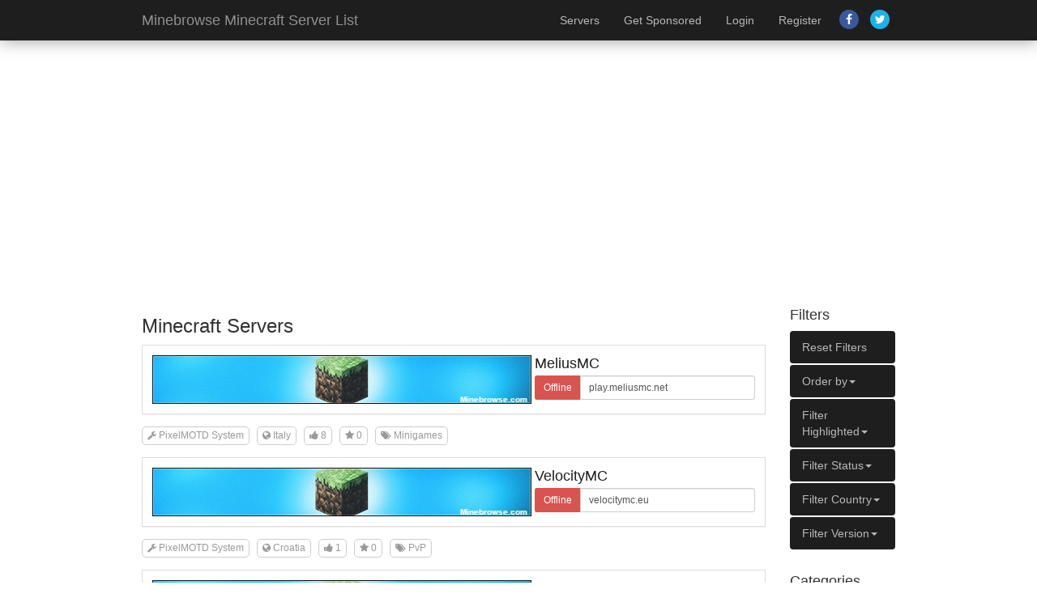

--- FILE ---
content_type: text/html; charset=UTF-8
request_url: https://minebrowse.com/servers/1&filter_version=PixelMotd%20System
body_size: 12153
content:

<!DOCTYPE html>
<html>
	<head>
	<title>Servers - Minebrowse Minecraft Server List</title>
	<base href="https://minebrowse.com/">
	<meta http-equiv="content-type" content="text/html; charset=UTF-8" />
	<meta name="viewport" content="width=device-width, initial-scale=1.0">
	<meta name="description" content="Looking for the Best Minecraft Server to play on? Want to advertise your minecraft server? Find them right here on our Minecraft Multiplayer Servers List. " />
	<link href="template/css/bootstrap.min.css" rel="stylesheet" media="screen">
	<link href="template/css/custom.css" rel="stylesheet" media="screen">
	<link href="template/css/font-awesome.min.css" rel="stylesheet" media="screen">

	<script src="template/js/jquery.js" type="b5dce681bf5a42dbf60ebca3-text/javascript"></script>
	<script src="template/js/bootstrap.min.js" type="b5dce681bf5a42dbf60ebca3-text/javascript"></script>
	<script src="template/js/timeago.js" type="b5dce681bf5a42dbf60ebca3-text/javascript"></script>
	<script src="template/js/functions.js" type="b5dce681bf5a42dbf60ebca3-text/javascript"></script>

	<link href="template/images/favicon.ico" rel="shortcut icon" />

	
		<script type="b5dce681bf5a42dbf60ebca3-text/javascript">var switchTo5x=true;</script>
	<script id="st_insights_js" src="https://ws.sharethis.com/button/buttons.js?publisher=23f06003-6259-4f2f-a68a-fb390740ecda" type="b5dce681bf5a42dbf60ebca3-text/javascript"></script>
	<script type="b5dce681bf5a42dbf60ebca3-text/javascript">stLight.options({publisher: "23f06003-6259-4f2f-a68a-fb390740ecda", doNotHash: false, doNotCopy: false, hashAddressBar: false});</script>
		<script src="https://www.google.com/recaptcha/api.js" async defer type="b5dce681bf5a42dbf60ebca3-text/javascript"></script>
</head>
	<body>
		<div class="navbar navbar-default navbar-static-top " role="navigation">
	<div class="container">
		<div class="navbar-header">
			<button type="button" class="navbar-toggle" data-toggle="collapse" data-target=".navbar-collapse">
				<span class="sr-only">Toggle navigation</span>
				<span class="icon-bar"></span>
				<span class="icon-bar"></span>
				<span class="icon-bar"></span>
			</button>
			<a class="navbar-brand hidden-sm" href="https://minebrowse.com/">Minebrowse Minecraft Server List</a>
		</div>
		<div class="navbar-collapse collapse pull-right">
			<ul class="nav navbar-nav">
				<li><a href="servers">Servers</a></li>
				<li><a href="purchase-highlight">Get Sponsored</a></li>

								<li><a href="login">Login</a></li>
				<li><a href="register">Register</a></li>
							</ul>

			<p class="navbar-social pull-right hidden-sm">
				<a href="https://facebook.com/minebrowse"><span class="fa-stack"><i class="fa fa-circle fa-stack-2x"></i><i class="fa fa-facebook fa-stack-1x fa-inverse"></i></span></a><a href="https://twitter.com/minebrowse"><span class="fa-stack"><i class="fa fa-circle fa-stack-2x"></i><i class="fa fa-twitter fa-stack-1x fa-inverse"></i></span></a>			</p>

		</div>
	</div>
</div>

        
		<div class="container"><!-- Start Container -->

			
			<div class="row">
	<div class="col-md-10">

		<h3>Minecraft Servers</h3>
		<div class="panel panel-default">
			<div class="panel-body" style="padding: 10px;">

				<table class="server">
					<tr>
						<td rowspan="2">
							<a href="server/4118">
								<img src="user_data/server_banners/default.jpg" class=" hidden-xs hidden-sm banner"/>
							</a>
						</td>
						<td class="header">
							<div class="pull-right inline" style="position: relative;top: -2px;">
								
															</div>
							<h4 class="no-margin"><a href="server/4118">MeliusMC</a></h4>
						</td>
					</tr>
					<tr>
						<td class="footer">
							<div class="input-group input-group-sm" style="width: 100%;"><span class="input-group-addon input-label-offline">Offline</span><input type="text" onclick="if (!window.__cfRLUnblockHandlers) return false; this.select()" class="form-control" value="play.meliusmc.net" data-cf-modified-b5dce681bf5a42dbf60ebca3-=""></div>						</td>
					</tr>
				</table>

			</div>
		</div>

		<div style="margin-bottom: 15px;">
			<span href="#" data-toggle="tooltip" title="Server Version" class="tag tooltipz"><i class="fa fa-wrench"></i> PixelMOTD System</span>			<span href="#" data-toggle="tooltip" title="Country" class="tag tooltipz"><i class="fa fa-globe"></i> Italy</span>
			<span data-toggle="tooltip" title="Votes" class="tag tooltipz"><i class="fa fa-thumbs-up"></i> 8</span>
			<span data-toggle="tooltip" title="Favorites" class="tag tooltipz"><i class="fa fa-star"></i> 0</span>
			<a href="category/minigames"><span data-toggle="tooltip" title="Category" class="tag tooltipz"><span class="fa fa-tags"></span> Minigames</span></a>
		</div>

		
		<div class="panel panel-default">
			<div class="panel-body" style="padding: 10px;">

				<table class="server">
					<tr>
						<td rowspan="2">
							<a href="server/4030">
								<img src="user_data/server_banners/default.jpg" class=" hidden-xs hidden-sm banner"/>
							</a>
						</td>
						<td class="header">
							<div class="pull-right inline" style="position: relative;top: -2px;">
								
															</div>
							<h4 class="no-margin"><a href="server/4030">VelocityMC </a></h4>
						</td>
					</tr>
					<tr>
						<td class="footer">
							<div class="input-group input-group-sm" style="width: 100%;"><span class="input-group-addon input-label-offline">Offline</span><input type="text" onclick="if (!window.__cfRLUnblockHandlers) return false; this.select()" class="form-control" value="velocitymc.eu" data-cf-modified-b5dce681bf5a42dbf60ebca3-=""></div>						</td>
					</tr>
				</table>

			</div>
		</div>

		<div style="margin-bottom: 15px;">
			<span href="#" data-toggle="tooltip" title="Server Version" class="tag tooltipz"><i class="fa fa-wrench"></i> PixelMOTD System</span>			<span href="#" data-toggle="tooltip" title="Country" class="tag tooltipz"><i class="fa fa-globe"></i> Croatia</span>
			<span data-toggle="tooltip" title="Votes" class="tag tooltipz"><i class="fa fa-thumbs-up"></i> 1</span>
			<span data-toggle="tooltip" title="Favorites" class="tag tooltipz"><i class="fa fa-star"></i> 0</span>
			<a href="category/pvp"><span data-toggle="tooltip" title="Category" class="tag tooltipz"><span class="fa fa-tags"></span> PvP</span></a>
		</div>

		
		<div class="panel panel-default">
			<div class="panel-body" style="padding: 10px;">

				<table class="server">
					<tr>
						<td rowspan="2">
							<a href="server/4627">
								<img src="user_data/server_banners/default.jpg" class=" hidden-xs hidden-sm banner"/>
							</a>
						</td>
						<td class="header">
							<div class="pull-right inline" style="position: relative;top: -2px;">
								
															</div>
							<h4 class="no-margin"><a href="server/4627">play.Trikophalia.ga | 1.19.2 Sur</a></h4>
						</td>
					</tr>
					<tr>
						<td class="footer">
							<div class="input-group input-group-sm" style="width: 100%;"><span class="input-group-addon input-label-offline">Offline</span><input type="text" onclick="if (!window.__cfRLUnblockHandlers) return false; this.select()" class="form-control" value="play.trikophalia.ga" data-cf-modified-b5dce681bf5a42dbf60ebca3-=""></div>						</td>
					</tr>
				</table>

			</div>
		</div>

		<div style="margin-bottom: 15px;">
			<span href="#" data-toggle="tooltip" title="Server Version" class="tag tooltipz"><i class="fa fa-wrench"></i> PixelMOTD System</span>			<span href="#" data-toggle="tooltip" title="Country" class="tag tooltipz"><i class="fa fa-globe"></i> Germany</span>
			<span data-toggle="tooltip" title="Votes" class="tag tooltipz"><i class="fa fa-thumbs-up"></i> 0</span>
			<span data-toggle="tooltip" title="Favorites" class="tag tooltipz"><i class="fa fa-star"></i> 0</span>
			<a href="category/anarchy"><span data-toggle="tooltip" title="Category" class="tag tooltipz"><span class="fa fa-tags"></span> Anarchy</span></a>
		</div>

		
		<div class="panel panel-default">
			<div class="panel-body" style="padding: 10px;">

				<table class="server">
					<tr>
						<td rowspan="2">
							<a href="server/3478">
								<img src="user_data/server_banners/3d9c3b39c9fbc3461a2b44684884b5f5.gif" class=" hidden-xs hidden-sm banner"/>
							</a>
						</td>
						<td class="header">
							<div class="pull-right inline" style="position: relative;top: -2px;">
								
															</div>
							<h4 class="no-margin"><a href="server/3478">HybridMC</a></h4>
						</td>
					</tr>
					<tr>
						<td class="footer">
							<div class="input-group input-group-sm" style="width: 100%;"><span class="input-group-addon input-label-offline">Offline</span><input type="text" onclick="if (!window.__cfRLUnblockHandlers) return false; this.select()" class="form-control" value="Hybrid.ramshard.network:25567" data-cf-modified-b5dce681bf5a42dbf60ebca3-=""></div>						</td>
					</tr>
				</table>

			</div>
		</div>

		<div style="margin-bottom: 15px;">
			<span href="#" data-toggle="tooltip" title="Server Version" class="tag tooltipz"><i class="fa fa-wrench"></i> PixelMotd System</span>			<span href="#" data-toggle="tooltip" title="Country" class="tag tooltipz"><i class="fa fa-globe"></i> Canada</span>
			<span data-toggle="tooltip" title="Votes" class="tag tooltipz"><i class="fa fa-thumbs-up"></i> 0</span>
			<span data-toggle="tooltip" title="Favorites" class="tag tooltipz"><i class="fa fa-star"></i> 0</span>
			<a href="category/anarchy"><span data-toggle="tooltip" title="Category" class="tag tooltipz"><span class="fa fa-tags"></span> Anarchy</span></a>
		</div>

		
		<div class="panel panel-default">
			<div class="panel-body" style="padding: 10px;">

				<table class="server">
					<tr>
						<td rowspan="2">
							<a href="server/3741">
								<img src="user_data/server_banners/default.jpg" class=" hidden-xs hidden-sm banner"/>
							</a>
						</td>
						<td class="header">
							<div class="pull-right inline" style="position: relative;top: -2px;">
								
															</div>
							<h4 class="no-margin"><a href="server/3741">Dotarch</a></h4>
						</td>
					</tr>
					<tr>
						<td class="footer">
							<div class="input-group input-group-sm" style="width: 100%;"><span class="input-group-addon input-label-offline">Offline</span><input type="text" onclick="if (!window.__cfRLUnblockHandlers) return false; this.select()" class="form-control" value="server.dotarch.co" data-cf-modified-b5dce681bf5a42dbf60ebca3-=""></div>						</td>
					</tr>
				</table>

			</div>
		</div>

		<div style="margin-bottom: 15px;">
			<span href="#" data-toggle="tooltip" title="Server Version" class="tag tooltipz"><i class="fa fa-wrench"></i> PixelMOTD System</span>			<span href="#" data-toggle="tooltip" title="Country" class="tag tooltipz"><i class="fa fa-globe"></i> United States</span>
			<span data-toggle="tooltip" title="Votes" class="tag tooltipz"><i class="fa fa-thumbs-up"></i> 0</span>
			<span data-toggle="tooltip" title="Favorites" class="tag tooltipz"><i class="fa fa-star"></i> 0</span>
			<a href="category/survival"><span data-toggle="tooltip" title="Category" class="tag tooltipz"><span class="fa fa-tags"></span> Survival</span></a>
		</div>

		
		<div class="panel panel-default">
			<div class="panel-body" style="padding: 10px;">

				<table class="server">
					<tr>
						<td rowspan="2">
							<a href="server/5804">
								<img src="user_data/server_banners/9562908b8f6e92293cb9f76b7b933998.gif" class=" hidden-xs hidden-sm banner"/>
							</a>
						</td>
						<td class="header">
							<div class="pull-right inline" style="position: relative;top: -2px;">
								
															</div>
							<h4 class="no-margin"><a href="server/5804">Moohub</a></h4>
						</td>
					</tr>
					<tr>
						<td class="footer">
							<div class="input-group input-group-sm" style="width: 100%;"><span class="input-group-addon input-label-offline">Offline</span><input type="text" onclick="if (!window.__cfRLUnblockHandlers) return false; this.select()" class="form-control" value="moohub.net" data-cf-modified-b5dce681bf5a42dbf60ebca3-=""></div>						</td>
					</tr>
				</table>

			</div>
		</div>

		<div style="margin-bottom: 15px;">
			<span href="#" data-toggle="tooltip" title="Server Version" class="tag tooltipz"><i class="fa fa-wrench"></i> PixelMOTD System</span>			<span href="#" data-toggle="tooltip" title="Country" class="tag tooltipz"><i class="fa fa-globe"></i> United States</span>
			<span data-toggle="tooltip" title="Votes" class="tag tooltipz"><i class="fa fa-thumbs-up"></i> 0</span>
			<span data-toggle="tooltip" title="Favorites" class="tag tooltipz"><i class="fa fa-star"></i> 0</span>
			<a href="category/anarchy"><span data-toggle="tooltip" title="Category" class="tag tooltipz"><span class="fa fa-tags"></span> Anarchy</span></a>
		</div>

		
		<div class="panel panel-default">
			<div class="panel-body" style="padding: 10px;">

				<table class="server">
					<tr>
						<td rowspan="2">
							<a href="server/4013">
								<img src="user_data/server_banners/c39174949cf300475a1c4df50ba101ae.gif" class=" hidden-xs hidden-sm banner"/>
							</a>
						</td>
						<td class="header">
							<div class="pull-right inline" style="position: relative;top: -2px;">
								
															</div>
							<h4 class="no-margin"><a href="server/4013">Craria MC</a></h4>
						</td>
					</tr>
					<tr>
						<td class="footer">
							<div class="input-group input-group-sm" style="width: 100%;"><span class="input-group-addon input-label-offline">Offline</span><input type="text" onclick="if (!window.__cfRLUnblockHandlers) return false; this.select()" class="form-control" value="play.craria.com" data-cf-modified-b5dce681bf5a42dbf60ebca3-=""></div>						</td>
					</tr>
				</table>

			</div>
		</div>

		<div style="margin-bottom: 15px;">
			<span href="#" data-toggle="tooltip" title="Server Version" class="tag tooltipz"><i class="fa fa-wrench"></i> PixelMOTD System</span>			<span href="#" data-toggle="tooltip" title="Country" class="tag tooltipz"><i class="fa fa-globe"></i> United States</span>
			<span data-toggle="tooltip" title="Votes" class="tag tooltipz"><i class="fa fa-thumbs-up"></i> 0</span>
			<span data-toggle="tooltip" title="Favorites" class="tag tooltipz"><i class="fa fa-star"></i> 0</span>
			<a href="category/survival"><span data-toggle="tooltip" title="Category" class="tag tooltipz"><span class="fa fa-tags"></span> Survival</span></a>
		</div>

		
		<div class="panel panel-default">
			<div class="panel-body" style="padding: 10px;">

				<table class="server">
					<tr>
						<td rowspan="2">
							<a href="server/3828">
								<img src="user_data/server_banners/2c2d9cbe6907b4ce86435298dc15c0ce.gif" class=" hidden-xs hidden-sm banner"/>
							</a>
						</td>
						<td class="header">
							<div class="pull-right inline" style="position: relative;top: -2px;">
								
															</div>
							<h4 class="no-margin"><a href="server/3828">Rebirth of Nations</a></h4>
						</td>
					</tr>
					<tr>
						<td class="footer">
							<div class="input-group input-group-sm" style="width: 100%;"><span class="input-group-addon input-label-offline">Offline</span><input type="text" onclick="if (!window.__cfRLUnblockHandlers) return false; this.select()" class="form-control" value="51.195.61.65:25802" data-cf-modified-b5dce681bf5a42dbf60ebca3-=""></div>						</td>
					</tr>
				</table>

			</div>
		</div>

		<div style="margin-bottom: 15px;">
			<span href="#" data-toggle="tooltip" title="Server Version" class="tag tooltipz"><i class="fa fa-wrench"></i> PixelMOTD System</span>			<span href="#" data-toggle="tooltip" title="Country" class="tag tooltipz"><i class="fa fa-globe"></i> Croatia</span>
			<span data-toggle="tooltip" title="Votes" class="tag tooltipz"><i class="fa fa-thumbs-up"></i> 0</span>
			<span data-toggle="tooltip" title="Favorites" class="tag tooltipz"><i class="fa fa-star"></i> 0</span>
			<a href="category/survival"><span data-toggle="tooltip" title="Category" class="tag tooltipz"><span class="fa fa-tags"></span> Survival</span></a>
		</div>

		
		<div class="panel panel-default">
			<div class="panel-body" style="padding: 10px;">

				<table class="server">
					<tr>
						<td rowspan="2">
							<a href="server/4343">
								<img src="user_data/server_banners/default.jpg" class=" hidden-xs hidden-sm banner"/>
							</a>
						</td>
						<td class="header">
							<div class="pull-right inline" style="position: relative;top: -2px;">
								
															</div>
							<h4 class="no-margin"><a href="server/4343">Darknoxx</a></h4>
						</td>
					</tr>
					<tr>
						<td class="footer">
							<div class="input-group input-group-sm" style="width: 100%;"><span class="input-group-addon input-label-offline">Offline</span><input type="text" onclick="if (!window.__cfRLUnblockHandlers) return false; this.select()" class="form-control" value="darknoxx.com" data-cf-modified-b5dce681bf5a42dbf60ebca3-=""></div>						</td>
					</tr>
				</table>

			</div>
		</div>

		<div style="margin-bottom: 15px;">
			<span href="#" data-toggle="tooltip" title="Server Version" class="tag tooltipz"><i class="fa fa-wrench"></i> PixelMOTD System</span>			<span href="#" data-toggle="tooltip" title="Country" class="tag tooltipz"><i class="fa fa-globe"></i> United States</span>
			<span data-toggle="tooltip" title="Votes" class="tag tooltipz"><i class="fa fa-thumbs-up"></i> 0</span>
			<span data-toggle="tooltip" title="Favorites" class="tag tooltipz"><i class="fa fa-star"></i> 0</span>
			<a href="category/anarchy"><span data-toggle="tooltip" title="Category" class="tag tooltipz"><span class="fa fa-tags"></span> Anarchy</span></a>
		</div>

		<div class="center"><ul class="new-pagination"><li class="disabled"><a href="servers/1">&laquo;</a></li><li class="active"><a href="servers/1?&filter_version=PixelMotd System">1</a></li><li class="disabled"><a href="servers/1">&raquo;</a></li></ul></div><br />					</div><!-- END Main Column -->

				<!-- START Sidebar -->
									<div class="col-md-2">
						
			<h4>Filters</h4>


			<ul class="nav nav-pills nav-stacked">

								<li class="dropdown active">
					<a href="servers/1">Reset Filters</a>
				</li>
				
				<li class="dropdown active">
					<a class="dropdown-toggle" data-toggle="dropdown" href="#">Order by<b class="caret"></b></a>
					<ul class="dropdown-menu">
						<li><a href="servers/1?&filter_version=PixelMotd System&order_by=online_players">Players</a></li>
						<li><a href="servers/1?&filter_version=PixelMotd System&order_by=votes">Votes</a></li>
						<li><a href="servers/1?&filter_version=PixelMotd System&order_by=favorites">Favorites</a></li>
						<li><a href="servers/1?&filter_version=PixelMotd System&order_by=server_id">Latest</a></li>
					</ul>
				</li>

				<li class="dropdown active">
					<a class="dropdown-toggle" data-toggle="dropdown" href="#">Filter Highlighted<b class="caret"></b></a>
					<ul class="dropdown-menu">
						<li><a href="servers/1?&filter_version=PixelMotd System&filter_highlight=1">Yes</a></li>
						<li><a href="servers/1?&filter_version=PixelMotd System&filter_highlight=0">No</a></li>
					</ul>
				</li>

				<li class="dropdown active">
					<a class="dropdown-toggle" data-toggle="dropdown" href="#">Filter Status<b class="caret"></b></a>
					<ul class="dropdown-menu">
						<li><a href="servers/1?&filter_version=PixelMotd System&filter_status=1">Online</a></li>
						<li><a href="servers/1?&filter_version=PixelMotd System&filter_status=0">Offline</a></li>
					</ul>
				</li>

				<li class="dropdown active">
					<a class="dropdown-toggle" data-toggle="dropdown" href="#">Filter Country<b class="caret"></b></a>
					<ul class="dropdown-menu">
						<li><a href="servers/1?&filter_version=PixelMotd System&filter_country=US">United States</a></li><li><a href="servers/1?&filter_version=PixelMotd System&filter_country=GB">United Kingdom</a></li><li><a href="servers/1?&filter_version=PixelMotd System&filter_country=DE">Germany</a></li><li><a href="servers/1?&filter_version=PixelMotd System&filter_country=ES">Spain</a></li><li><a href="servers/1?&filter_version=PixelMotd System&filter_country=CA">Canada</a></li><li><a href="servers/1?&filter_version=PixelMotd System&filter_country=NO">Norway</a></li><li><a href="servers/1?&filter_version=PixelMotd System&filter_country=NL">Netherlands</a></li><li><a href="servers/1?&filter_version=PixelMotd System&filter_country=AF">Afghanistan</a></li><li><a href="servers/1?&filter_version=PixelMotd System&filter_country=CO">Colombia</a></li><li><a href="servers/1?&filter_version=PixelMotd System&filter_country=HR">Croatia</a></li><li><a href="servers/1?&filter_version=PixelMotd System&filter_country=SG">Singapore</a></li><li><a href="servers/1?&filter_version=PixelMotd System&filter_country=AU">Australia</a></li><li><a href="servers/1?&filter_version=PixelMotd System&filter_country=DK">Denmark</a></li><li><a href="servers/1?&filter_version=PixelMotd System&filter_country=IL">Israel</a></li><li><a href="servers/1?&filter_version=PixelMotd System&filter_country=IT">Italy</a></li><li><a href="servers/1?&filter_version=PixelMotd System&filter_country=FR">France</a></li><li><a href="servers/1?&filter_version=PixelMotd System&filter_country=FI">Finland</a></li><li><a href="servers/1?&filter_version=PixelMotd System&filter_country=BR">Brazil</a></li><li><a href="servers/1?&filter_version=PixelMotd System&filter_country=BG">Bulgaria</a></li><li><a href="servers/1?&filter_version=PixelMotd System&filter_country=AQ">Antarctica</a></li><li><a href="servers/1?&filter_version=PixelMotd System&filter_country=CY">Cyprus</a></li><li><a href="servers/1?&filter_version=PixelMotd System&filter_country=IE">Ireland</a></li><li><a href="servers/1?&filter_version=PixelMotd System&filter_country=HU">Hungary</a></li><li><a href="servers/1?&filter_version=PixelMotd System&filter_country=HK">Hong Kong SAR China</a></li><li><a href="servers/1?&filter_version=PixelMotd System&filter_country=BE">Belgium</a></li><li><a href="servers/1?&filter_version=PixelMotd System&filter_country=NZ">New Zealand</a></li><li><a href="servers/1?&filter_version=PixelMotd System&filter_country=PH">Philippines</a></li><li><a href="servers/1?&filter_version=PixelMotd System&filter_country=SE">Sweden</a></li><li><a href="servers/1?&filter_version=PixelMotd System&filter_country=LV">Latvia</a></li><li><a href="servers/1?&filter_version=PixelMotd System&filter_country=SK">Slovakia</a></li><li><a href="servers/1?&filter_version=PixelMotd System&filter_country=BD">Bangladesh</a></li><li><a href="servers/1?&filter_version=PixelMotd System&filter_country=KP">North Korea</a></li><li><a href="servers/1?&filter_version=PixelMotd System&filter_country=RO">Romania</a></li><li><a href="servers/1?&filter_version=PixelMotd System&filter_country=MY">Malaysia</a></li><li><a href="servers/1?&filter_version=PixelMotd System&filter_country=GR">Greece</a></li><li><a href="servers/1?&filter_version=PixelMotd System&filter_country=RS">Serbia</a></li><li><a href="servers/1?&filter_version=PixelMotd System&filter_country=PL">Poland</a></li><li><a href="servers/1?&filter_version=PixelMotd System&filter_country=ZA">South Africa</a></li><li><a href="servers/1?&filter_version=PixelMotd System&filter_country=AE">United Arab Emirates</a></li><li><a href="servers/1?&filter_version=PixelMotd System&filter_country=VN">Vietnam</a></li><li><a href="servers/1?&filter_version=PixelMotd System&filter_country=TR">Turkey</a></li><li><a href="servers/1?&filter_version=PixelMotd System&filter_country=AT">Austria</a></li><li><a href="servers/1?&filter_version=PixelMotd System&filter_country=CZ">Czech Republic</a></li><li><a href="servers/1?&filter_version=PixelMotd System&filter_country=RU">Russia</a></li><li><a href="servers/1?&filter_version=PixelMotd System&filter_country=ID">Indonesia</a></li><li><a href="servers/1?&filter_version=PixelMotd System&filter_country=IN">India</a></li><li><a href="servers/1?&filter_version=PixelMotd System&filter_country=SA">Saudi Arabia</a></li><li><a href="servers/1?&filter_version=PixelMotd System&filter_country=LT">Lithuania</a></li><li><a href="servers/1?&filter_version=PixelMotd System&filter_country=PT">Portugal</a></li><li><a href="servers/1?&filter_version=PixelMotd System&filter_country=AS">American Samoa</a></li><li><a href="servers/1?&filter_version=PixelMotd System&filter_country=AL">Albania</a></li><li><a href="servers/1?&filter_version=PixelMotd System&filter_country=VI">U.S. Virgin Islands</a></li><li><a href="servers/1?&filter_version=PixelMotd System&filter_country=IR">Iran</a></li><li><a href="servers/1?&filter_version=PixelMotd System&filter_country=CH">Switzerland</a></li><li><a href="servers/1?&filter_version=PixelMotd System&filter_country=SU">Union of Soviet Socialist Republics</a></li><li><a href="servers/1?&filter_version=PixelMotd System&filter_country=MX">Mexico</a></li><li><a href="servers/1?&filter_version=PixelMotd System&filter_country=KR">South Korea</a></li><li><a href="servers/1?&filter_version=PixelMotd System&filter_country=TW">Taiwan</a></li><li><a href="servers/1?&filter_version=PixelMotd System&filter_country=PK">Pakistan</a></li><li><a href="servers/1?&filter_version=PixelMotd System&filter_country=JP">Japan</a></li><li><a href="servers/1?&filter_version=PixelMotd System&filter_country=MK">Macedonia</a></li><li><a href="servers/1?&filter_version=PixelMotd System&filter_country=LK">Sri Lanka</a></li><li><a href="servers/1?&filter_version=PixelMotd System&filter_country=BQ">British Antarctic Territory</a></li><li><a href="servers/1?&filter_version=PixelMotd System&filter_country=SI">Slovenia</a></li><li><a href="servers/1?&filter_version=PixelMotd System&filter_country=GE">Georgia</a></li><li><a href="servers/1?&filter_version=PixelMotd System&filter_country=EC">Ecuador</a></li><li><a href="servers/1?&filter_version=PixelMotd System&filter_country=JO">Jordan</a></li><li><a href="servers/1?&filter_version=PixelMotd System&filter_country=NG">Nigeria</a></li><li><a href="servers/1?&filter_version=PixelMotd System&filter_country=AM">Armenia</a></li><li><a href="servers/1?&filter_version=PixelMotd System&filter_country=EE">Estonia</a></li><li><a href="servers/1?&filter_version=PixelMotd System&filter_country=AR">Argentina</a></li><li><a href="servers/1?&filter_version=PixelMotd System&filter_country=CL">Chile</a></li><li><a href="servers/1?&filter_version=PixelMotd System&filter_country=CS">Serbia and Montenegro</a></li><li><a href="servers/1?&filter_version=PixelMotd System&filter_country=CN">China</a></li><li><a href="servers/1?&filter_version=PixelMotd System&filter_country=UY">Uruguay</a></li><li><a href="servers/1?&filter_version=PixelMotd System&filter_country=KE">Kenya</a></li><li><a href="servers/1?&filter_version=PixelMotd System&filter_country=NP">Nepal</a></li><li><a href="servers/1?&filter_version=PixelMotd System&filter_country=DO">Dominican Republic</a></li><li><a href="servers/1?&filter_version=PixelMotd System&filter_country=MM">Myanmar [Burma]</a></li><li><a href="servers/1?&filter_version=PixelMotd System&filter_country=VE">Venezuela</a></li><li><a href="servers/1?&filter_version=PixelMotd System&filter_country=EG">Egypt</a></li><li><a href="servers/1?&filter_version=PixelMotd System&filter_country=UM">U.S. Minor Outlying Islands</a></li><li><a href="servers/1?&filter_version=PixelMotd System&filter_country=FJ">Fiji</a></li><li><a href="servers/1?&filter_version=PixelMotd System&filter_country=UA">Ukraine</a></li><li><a href="servers/1?&filter_version=PixelMotd System&filter_country=BN">Brunei</a></li><li><a href="servers/1?&filter_version=PixelMotd System&filter_country=AZ">Azerbaijan</a></li><li><a href="servers/1?&filter_version=PixelMotd System&filter_country=TH">Thailand</a></li><li><a href="servers/1?&filter_version=PixelMotd System&filter_country=BY">Belarus</a></li><li><a href="servers/1?&filter_version=PixelMotd System&filter_country=MT">Malta</a></li><li><a href="servers/1?&filter_version=PixelMotd System&filter_country=IS">Iceland</a></li><li><a href="servers/1?&filter_version=PixelMotd System&filter_country=KY">Cayman Islands</a></li><li><a href="servers/1?&filter_version=PixelMotd System&filter_country=PE">Peru</a></li><li><a href="servers/1?&filter_version=PixelMotd System&filter_country=PR">Puerto Rico</a></li><li><a href="servers/1?&filter_version=PixelMotd System&filter_country=FK">Falkland Islands</a></li>					</ul>
				</li>

				<li class="dropdown active">
					<a class="dropdown-toggle" data-toggle="dropdown" href="#">Filter Version<b class="caret"></b></a>
					<ul class="dropdown-menu">
						<li><a href="servers/1? System&filter_version=Paper 1.20.1">Paper 1.20.1</a></li><li><a href="servers/1? System&filter_version=Paper 1.16.1">Paper 1.16.1</a></li><li><a href="servers/1? System&filter_version=Velocity 1.7.2-1.21.11">Velocity 1.7.2-1.21.11</a></li><li><a href="servers/1? System&filter_version=Spigot 1.19">Spigot 1.19</a></li><li><a href="servers/1? System&filter_version=Spigot 1.13.2">Spigot 1.13.2</a></li><li><a href="servers/1? System&filter_version=Paper 1.14.4">Paper 1.14.4</a></li><li><a href="servers/1? System&filter_version="></a></li><li><a href="servers/1? System&filter_version=1.15.2">1.15.2</a></li><li><a href="servers/1? System&filter_version=Waterfall 1.8.x, 1.9.x, 1.10.x, 1.11.x, 1.12.x, 1.13.x, 1.14.x">Waterfall 1.8.x, 1.9.x, 1.10.x, 1.11.x, 1.12.x, 1.13.x, 1.14.x</a></li><li><a href="servers/1? System&filter_version=BungeeCord 1.8.x-1.12.x">BungeeCord 1.8.x-1.12.x</a></li><li><a href="servers/1? System&filter_version=1.12.2">1.12.2</a></li><li><a href="servers/1? System&filter_version=Paper 1.12.2">Paper 1.12.2</a></li><li><a href="servers/1? System&filter_version=Spigot 1.8.8">Spigot 1.8.8</a></li><li><a href="servers/1? System&filter_version=PaperSpigot 1.7.10">PaperSpigot 1.7.10</a></li><li><a href="servers/1? System&filter_version=Paper 1.19">Paper 1.19</a></li><li><a href="servers/1? System&filter_version=BungeeCord 1.8.x-1.13.x">BungeeCord 1.8.x-1.13.x</a></li><li><a href="servers/1? System&filter_version=CraftBukkit 1.13.2">CraftBukkit 1.13.2</a></li><li><a href="servers/1? System&filter_version=Waterfall 1.8.x, 1.9.x, 1.10.x, 1.11.x, 1.12.x, 1.13.x">Waterfall 1.8.x, 1.9.x, 1.10.x, 1.11.x, 1.12.x, 1.13.x</a></li><li><a href="servers/1? System&filter_version=BungeeCord 1.8.x-1.15.x">BungeeCord 1.8.x-1.15.x</a></li><li><a href="servers/1? System&filter_version=Spigot 1.14.3">Spigot 1.14.3</a></li><li><a href="servers/1? System&filter_version=1.14.4">1.14.4</a></li><li><a href="servers/1? System&filter_version=Paper 1.17.1">Paper 1.17.1</a></li><li><a href="servers/1? System&filter_version=1.14">1.14</a></li><li><a href="servers/1? System&filter_version=Waterfall 1.8.x, 1.9.x, 1.10.x, 1.11.x, 1.12.x, 1.13.x, 1.14.x, 1.15.x, 1.16.x">Waterfall 1.8.x, 1.9.x, 1.10.x, 1.11.x, 1.12.x, 1.13.x, 1.14.x, 1.15.x, 1.16.x</a></li><li><a href="servers/1? System&filter_version=Paper 1.21.7">Paper 1.21.7</a></li><li><a href="servers/1? System&filter_version=PaperSpigot 1.8.8">PaperSpigot 1.8.8</a></li><li><a href="servers/1? System&filter_version=âš  Error">âš  Error</a></li><li><a href="servers/1? System&filter_version=TacoSpigot 1.8.8">TacoSpigot 1.8.8</a></li><li><a href="servers/1? System&filter_version=Waterfall 1.8.x, 1.9.x, 1.10.x, 1.11.x, 1.12.x, 1.13.x, 1.14.x, 1.15.x, 1.16.x, 1.17.x">Waterfall 1.8.x, 1.9.x, 1.10.x, 1.11.x, 1.12.x, 1.13.x, 1.14.x, 1.15.x, 1.16.x, 1.17.x</a></li><li><a href="servers/1? System&filter_version=CraftBukkit 1.14.4">CraftBukkit 1.14.4</a></li><li><a href="servers/1? System&filter_version=1.20.2">1.20.2</a></li><li><a href="servers/1? System&filter_version=1.18.2">1.18.2</a></li><li><a href="servers/1? System&filter_version=Paper 1.13.2">Paper 1.13.2</a></li><li><a href="servers/1? System&filter_version=BungeeCord 1.8.x-1.14.x">BungeeCord 1.8.x-1.14.x</a></li><li><a href="servers/1? System&filter_version=Spigot 1.9.4">Spigot 1.9.4</a></li><li><a href="servers/1? System&filter_version=Paper 1.15.2">Paper 1.15.2</a></li><li><a href="servers/1? System&filter_version=Spigot 1.12.2">Spigot 1.12.2</a></li><li><a href="servers/1? System&filter_version=Paper 1.20.6">Paper 1.20.6</a></li><li><a href="servers/1? System&filter_version=CraftBukkit 1.14.1">CraftBukkit 1.14.1</a></li><li><a href="servers/1? System&filter_version=Spigot 1.14.1">Spigot 1.14.1</a></li><li><a href="servers/1? System&filter_version=1.20.1">1.20.1</a></li><li><a href="servers/1? System&filter_version=1.13.2">1.13.2</a></li><li><a href="servers/1? System&filter_version=Spigot 1.14">Spigot 1.14</a></li><li><a href="servers/1? System&filter_version=Welcome to Super Fun Time! You need MC 1.19.1 to play!">Welcome to Super Fun Time! You need MC 1.19.1 to play!</a></li><li><a href="servers/1? System&filter_version=1.16.5">1.16.5</a></li><li><a href="servers/1? System&filter_version=DashNetwork 1.7 - 1.16">DashNetwork 1.7 - 1.16</a></li><li><a href="servers/1? System&filter_version=1.7 - 1.19.2">1.7 - 1.19.2</a></li><li><a href="servers/1? System&filter_version=Spigot 1.15.2">Spigot 1.15.2</a></li><li><a href="servers/1? System&filter_version=CraftBukkit 1.12.2">CraftBukkit 1.12.2</a></li><li><a href="servers/1? System&filter_version=Purpur 1.19">Purpur 1.19</a></li><li><a href="servers/1? System&filter_version=Paper 1.20.4">Paper 1.20.4</a></li><li><a href="servers/1? System&filter_version=Spigot 1.17.1">Spigot 1.17.1</a></li><li><a href="servers/1? System&filter_version=Spigot 1.16.1">Spigot 1.16.1</a></li><li><a href="servers/1? System&filter_version=Spigot 1.14.4">Spigot 1.14.4</a></li><li><a href="servers/1? System&filter_version=Spigot 1.19.3">Spigot 1.19.3</a></li><li><a href="servers/1? System&filter_version=Velocity 1.7.2-1.21.5">Velocity 1.7.2-1.21.5</a></li><li><a href="servers/1? System&filter_version=Purpur 1.21.11">Purpur 1.21.11</a></li><li><a href="servers/1? System&filter_version=Velocity 1.7.2-1.20.4">Velocity 1.7.2-1.20.4</a></li><li><a href="servers/1? System&filter_version=Paper 1.18.2">Paper 1.18.2</a></li><li><a href="servers/1? System&filter_version=Spigot 1.15.1">Spigot 1.15.1</a></li><li><a href="servers/1? System&filter_version=20w21a">20w21a</a></li><li><a href="servers/1? System&filter_version=Paper 1.14.3">Paper 1.14.3</a></li><li><a href="servers/1? System&filter_version=20w51a">20w51a</a></li><li><a href="servers/1? System&filter_version=Spigot 1.11.2">Spigot 1.11.2</a></li><li><a href="servers/1? System&filter_version=ElapsedSpigot 1.8.8">ElapsedSpigot 1.8.8</a></li><li><a href="servers/1? System&filter_version=FlameCord 1.7.x-1.15.x">FlameCord 1.7.x-1.15.x</a></li><li><a href="servers/1? System&filter_version=Tuinity 1.15.2">Tuinity 1.15.2</a></li><li><a href="servers/1? System&filter_version=Paper 1.15.1">Paper 1.15.1</a></li><li><a href="servers/1? System&filter_version=Spigot 1.16.5">Spigot 1.16.5</a></li><li><a href="servers/1? System&filter_version=Paper 1.17">Paper 1.17</a></li><li><a href="servers/1? System&filter_version=1.16.1">1.16.1</a></li><li><a href="servers/1? System&filter_version=Waterfall 1.8.x, 1.9.x, 1.10.x, 1.11.x, 1.12.x, 1.13.x, 1.14.x, 1.15.x">Waterfall 1.8.x, 1.9.x, 1.10.x, 1.11.x, 1.12.x, 1.13.x, 1.14.x, 1.15.x</a></li><li><a href="servers/1? System&filter_version=1.17">1.17</a></li><li><a href="servers/1? System&filter_version=Spigot 1.12">Spigot 1.12</a></li><li><a href="servers/1? System&filter_version=1.19.2">1.19.2</a></li><li><a href="servers/1? System&filter_version=Waterfall 1.8.x, 1.9.x, 1.10.x, 1.11.x, 1.12.x, 1.13.x, 1.14.x, 1.15.x, 1.16.x, 1.17.x, 1.18.x, 1.19.x, 1.20.x, 1.21.x">Waterfall 1.8.x, 1.9.x, 1.10.x, 1.11.x, 1.12.x, 1.13.x, 1.14.x, 1.15.x, 1.16.x, 1.17.x, 1.18.x, 1.19.x, 1.20.x, 1.21.x</a></li><li><a href="servers/1? System&filter_version=CraftBukkit 1.16.5">CraftBukkit 1.16.5</a></li><li><a href="servers/1? System&filter_version=Paper 1.16.4">Paper 1.16.4</a></li><li><a href="servers/1? System&filter_version=Spigot 1.16.3">Spigot 1.16.3</a></li><li><a href="servers/1? System&filter_version=Paper 1.16.3">Paper 1.16.3</a></li><li><a href="servers/1? System&filter_version=Paper 1.16.5">Paper 1.16.5</a></li><li><a href="servers/1? System&filter_version=1.16.2">1.16.2</a></li><li><a href="servers/1? System&filter_version=Paper 1.21.1">Paper 1.21.1</a></li><li><a href="servers/1? System&filter_version=Â§cBungeeCord 1.12.2">Â§cBungeeCord 1.12.2</a></li><li><a href="servers/1? System&filter_version=FlameCord 1.7.x-1.19.x">FlameCord 1.7.x-1.19.x</a></li><li><a href="servers/1? System&filter_version=Spigot 1.17">Spigot 1.17</a></li><li><a href="servers/1? System&filter_version=BungeeCord 1.8.x-1.21.x">BungeeCord 1.8.x-1.21.x</a></li><li><a href="servers/1? System&filter_version=Paper 1.21.5">Paper 1.21.5</a></li><li><a href="servers/1? System&filter_version=VenusCord 1.8">VenusCord 1.8</a></li><li><a href="servers/1? System&filter_version=CraftBukkit 1.15">CraftBukkit 1.15</a></li><li><a href="servers/1? System&filter_version=1.16.3">1.16.3</a></li><li><a href="servers/1? System&filter_version=Paper 1.18.1">Paper 1.18.1</a></li><li><a href="servers/1? System&filter_version=Spigot 1.20">Spigot 1.20</a></li><li><a href="servers/1? System&filter_version=Purpur 1.20.1">Purpur 1.20.1</a></li><li><a href="servers/1? System&filter_version=1.16.4">1.16.4</a></li><li><a href="servers/1? System&filter_version=Yatopia 1.16.3">Yatopia 1.16.3</a></li><li><a href="servers/1? System&filter_version=Paper 1.19.3">Paper 1.19.3</a></li><li><a href="servers/1? System&filter_version=Spigot 1.16.2">Spigot 1.16.2</a></li><li><a href="servers/1? System&filter_version=1.21.3">1.21.3</a></li><li><a href="servers/1? System&filter_version=1.12.2+">1.12.2+</a></li><li><a href="servers/1? System&filter_version=CraftBukkit 1.15.2">CraftBukkit 1.15.2</a></li><li><a href="servers/1? System&filter_version=CraftBukkit 1.14">CraftBukkit 1.14</a></li><li><a href="servers/1? System&filter_version=Velocity 1.7.2-1.21.8">Velocity 1.7.2-1.21.8</a></li><li><a href="servers/1? System&filter_version=Paper 1.19.2">Paper 1.19.2</a></li><li><a href="servers/1? System&filter_version=Chilltown 1.21.10">Chilltown 1.21.10</a></li><li><a href="servers/1? System&filter_version=1.17.1">1.17.1</a></li><li><a href="servers/1? System&filter_version=1.21.4">1.21.4</a></li><li><a href="servers/1? System&filter_version=§4⚠ Error">§4⚠ Error</a></li><li><a href="servers/1? System&filter_version=Velocity 1.7.2-1.21.10">Velocity 1.7.2-1.21.10</a></li><li><a href="servers/1? System&filter_version=Paper 1.21.4">Paper 1.21.4</a></li><li><a href="servers/1? System&filter_version=1.18.1">1.18.1</a></li><li><a href="servers/1? System&filter_version=Â§4Maintenance">Â§4Maintenance</a></li><li><a href="servers/1? System&filter_version=Travertine 1.7.x, 1.8.x, 1.9.x, 1.10.x, 1.11.x, 1.12.x, 1.13.x, 1.14.x, 1.15.x, 1.16.x">Travertine 1.7.x, 1.8.x, 1.9.x, 1.10.x, 1.11.x, 1.12.x, 1.13.x, 1.14.x, 1.15.x, 1.16.x</a></li><li><a href="servers/1? System&filter_version=Paper 1.16.2">Paper 1.16.2</a></li><li><a href="servers/1? System&filter_version=BungeeCord 1.8.x-1.16.x">BungeeCord 1.8.x-1.16.x</a></li><li><a href="servers/1? System&filter_version=thermos,cauldron,craftbukkit,mcpc,kcauldron,fml,forge 1.7.10">thermos,cauldron,craftbukkit,mcpc,kcauldron,fml,forge 1.7.10</a></li><li><a href="servers/1? System&filter_version=TCPShield.com">TCPShield.com</a></li><li><a href="servers/1? System&filter_version=Paper 1.21.10">Paper 1.21.10</a></li><li><a href="servers/1? System&filter_version=1.19-1.21.11 (Pipeline)">1.19-1.21.11 (Pipeline)</a></li><li><a href="servers/1? System&filter_version=1.7.10">1.7.10</a></li><li><a href="servers/1? System&filter_version=1.18">1.18</a></li><li><a href="servers/1? System&filter_version=Magma 1.16.5">Magma 1.16.5</a></li><li><a href="servers/1? System&filter_version=1.21.5">1.21.5</a></li><li><a href="servers/1? System&filter_version=1.21.7-1.21.10">1.21.7-1.21.10</a></li><li><a href="servers/1? System&filter_version=Paper 1.21.11">Paper 1.21.11</a></li><li><a href="servers/1? System&filter_version=Velocity 1.7.2-1.20.1">Velocity 1.7.2-1.20.1</a></li><li><a href="servers/1? System&filter_version=Spigot 1.19.4">Spigot 1.19.4</a></li><li><a href="servers/1? System&filter_version=Folia 1.20.4">Folia 1.20.4</a></li><li><a href="servers/1? System&filter_version=kcauldron,cauldron,craftbukkit,mcpc,fml,forge 1.7.10">kcauldron,cauldron,craftbukkit,mcpc,fml,forge 1.7.10</a></li><li><a href="servers/1? System&filter_version=20w12a">20w12a</a></li><li><a href="servers/1? System&filter_version=Paper 1.19.1">Paper 1.19.1</a></li><li><a href="servers/1? System&filter_version=Waterfall 1.8.x, 1.9.x, 1.10.x, 1.11.x, 1.12.x, 1.13.x, 1.14.x, 1.15.x, 1.16.x, 1.17.x, 1.18.x, 1.19.x, 1.20.x">Waterfall 1.8.x, 1.9.x, 1.10.x, 1.11.x, 1.12.x, 1.13.x, 1.14.x, 1.15.x, 1.16.x, 1.17.x, 1.18.x, 1.19.x, 1.20.x</a></li><li><a href="servers/1? System&filter_version=Velocity 1.7.2-1.21.4">Velocity 1.7.2-1.21.4</a></li><li><a href="servers/1? System&filter_version=Airplane 1.16.5">Airplane 1.16.5</a></li><li><a href="servers/1? System&filter_version=Paper 1.20.2">Paper 1.20.2</a></li><li><a href="servers/1? System&filter_version=20w16a">20w16a</a></li><li><a href="servers/1? System&filter_version=XCord 1.7.x, 1.8.x, 1.9.x, 1.10.x, 1.11.x, 1.12.x, 1.13.x, 1.14.x, 1.15.x, 1.16.x, 1.17.x, 1.18.x, 1.19.x">XCord 1.7.x, 1.8.x, 1.9.x, 1.10.x, 1.11.x, 1.12.x, 1.13.x, 1.14.x, 1.15.x, 1.16.x, 1.17.x, 1.18.x, 1.19.x</a></li><li><a href="servers/1? System&filter_version=Â§f                                                               Â§aÂ§l      Â§rÂ§6Â§l[Â§rÂ§cÂ§l0Â§rÂ§7/Â§cÂ§l150Â§rÂ§6Â§l]">Â§f                                                               Â§aÂ§l      Â§rÂ§6Â§l[Â§rÂ§cÂ§l0Â§rÂ§7/Â§cÂ§l150Â§rÂ§6Â§l]</a></li><li><a href="servers/1? System&filter_version=Â§cAegis">Â§cAegis</a></li><li><a href="servers/1? System&filter_version=Arvant 1.7.x-1.15.x">Arvant 1.7.x-1.15.x</a></li><li><a href="servers/1? System&filter_version=Spigot 1.15">Spigot 1.15</a></li><li><a href="servers/1? System&filter_version=Velocity 1.7.2-1.17.1">Velocity 1.7.2-1.17.1</a></li><li><a href="servers/1? System&filter_version=Paper 1.19.4">Paper 1.19.4</a></li><li><a href="servers/1? System&filter_version=CraftBukkit 1.19">CraftBukkit 1.19</a></li><li><a href="servers/1? System&filter_version=Velocity 1.7.2-1.21.1">Velocity 1.7.2-1.21.1</a></li><li><a href="servers/1? System&filter_version=BungeeCord 1.8.x-1.20.x">BungeeCord 1.8.x-1.20.x</a></li><li><a href="servers/1? System&filter_version=MactanPH 1.17.1">MactanPH 1.17.1</a></li><li><a href="servers/1? System&filter_version=Requires MC 1.8 / 1.21">Requires MC 1.8 / 1.21</a></li><li><a href="servers/1? System&filter_version=BungeeCord 1.8.x-1.19.x">BungeeCord 1.8.x-1.19.x</a></li><li><a href="servers/1? System&filter_version=CraftBukkit 1.18">CraftBukkit 1.18</a></li><li><a href="servers/1? System&filter_version=SSSpigot 1.16.5">SSSpigot 1.16.5</a></li><li><a href="servers/1? System&filter_version=Â§7">Â§7</a></li><li><a href="servers/1? System&filter_version=Purpur 1.21">Purpur 1.21</a></li><li><a href="servers/1? System&filter_version=Airplane 1.17.1">Airplane 1.17.1</a></li><li><a href="servers/1? System&filter_version=Waterfall 1.15.2">Waterfall 1.15.2</a></li><li><a href="servers/1? System&filter_version=1.21 Pre-Release 2">1.21 Pre-Release 2</a></li><li><a href="servers/1? System&filter_version=GamersNest 1.9.x-1.16.x">GamersNest 1.9.x-1.16.x</a></li><li><a href="servers/1? System&filter_version=Waterfall 1.7.x - 1.21.x">Waterfall 1.7.x - 1.21.x</a></li><li><a href="servers/1? System&filter_version=Paper 1.21.8">Paper 1.21.8</a></li><li><a href="servers/1? System&filter_version=Paper 1.21">Paper 1.21</a></li><li><a href="servers/1? System&filter_version=Tuinity 1.17.1">Tuinity 1.17.1</a></li><li><a href="servers/1? System&filter_version=Spigot 1.9">Spigot 1.9</a></li><li><a href="servers/1? System&filter_version=Â§eâ™• Â§fUptime Â§708d 17h 00m 47s">Â§eâ™• Â§fUptime Â§708d 17h 00m 47s</a></li><li><a href="servers/1? System&filter_version=Â§fÂ§8>Â§7>Â§8>Â§fÂ§lHÂ§bÂ§loÂ§fÂ§lveÂ§bÂ§lr Â§2Â§lhere!Â§8<Â§7<Â§8< Â§9for Â§8Info Â§4â¤                                                         Â§7{Â§5Â§lJOINÂ§7}! Â§rÂ§8Â§l[Â§rÂ§bÂ§lâ€¢Â§fÂ§l35Â§rÂ§7/Â§fÂ§l1000Â§bÂ§lâ€¢Â§rÂ§8Â§l]">Â§fÂ§8>Â§7>Â§8>Â§fÂ§lHÂ§bÂ§loÂ§fÂ§lveÂ§bÂ§lr Â§2Â§lhere!Â§8<Â§7<Â§8< Â§9for Â§8Info Â§4â¤                                                         Â§7{Â§5Â§lJOINÂ§7}! Â§rÂ§8Â§l[Â§rÂ§bÂ§lâ€¢Â§fÂ§l35Â§rÂ§7/Â§fÂ§l1000Â§bÂ§lâ€¢Â§rÂ§8Â§l]</a></li><li><a href="servers/1? System&filter_version=Spigot 1.16.4">Spigot 1.16.4</a></li><li><a href="servers/1? System&filter_version=Waterfall 1.13.x, 1.14.x, 1.15.x, 1.16.x, 1.17.x, 1.18.x, 1.19.x">Waterfall 1.13.x, 1.14.x, 1.15.x, 1.16.x, 1.17.x, 1.18.x, 1.19.x</a></li><li><a href="servers/1? System&filter_version=Â§6Â§lJoin now!  Â§7(Â§20Â§7/Â§2100Â§7)">Â§6Â§lJoin now!  Â§7(Â§20Â§7/Â§2100Â§7)</a></li><li><a href="servers/1? System&filter_version=Velocity 1.7.2-1.20.6">Velocity 1.7.2-1.20.6</a></li><li><a href="servers/1? System&filter_version=forge arclight/Trials 1.20.1">forge arclight/Trials 1.20.1</a></li><li><a href="servers/1? System&filter_version=Catalyst 1.8.8">Catalyst 1.8.8</a></li><li><a href="servers/1? System&filter_version=1.21.1">1.21.1</a></li><li><a href="servers/1? System&filter_version=Spigot 1.18">Spigot 1.18</a></li><li><a href="servers/1? System&filter_version=forge arclight 1.16.5">forge arclight 1.16.5</a></li><li><a href="servers/1? System&filter_version=Waterfall 1.7.x, 1.8.x, 1.9.x, 1.10.x, 1.11.x, 1.12.x, 1.13.x, 1.14.x, 1.15.x, 1.16.x, 1.17.x, 1.18.x, 1.19.x">Waterfall 1.7.x, 1.8.x, 1.9.x, 1.10.x, 1.11.x, 1.12.x, 1.13.x, 1.14.x, 1.15.x, 1.16.x, 1.17.x, 1.18.x, 1.19.x</a></li><li><a href="servers/1? System&filter_version=Mohist 1.16.5">Mohist 1.16.5</a></li><li><a href="servers/1? System&filter_version=21w08b">21w08b</a></li><li><a href="servers/1? System&filter_version=Spigot 1.8">Spigot 1.8</a></li><li><a href="servers/1? System&filter_version=Â§cZyberMC">Â§cZyberMC</a></li><li><a href="servers/1? System&filter_version=1.19.4">1.19.4</a></li><li><a href="servers/1? System&filter_version=FlameCord 1.7.x-1.16.x">FlameCord 1.7.x-1.16.x</a></li><li><a href="servers/1? System&filter_version=1.21.11">1.21.11</a></li><li><a href="servers/1? System&filter_version=Rodion Network Argentina S.A. | Version 1.7.X-1.17.X">Rodion Network Argentina S.A. | Version 1.7.X-1.17.X</a></li><li><a href="servers/1? System&filter_version=Â§fÂ§7Â§lConnect Â§4>Â§4>Â§4>">Â§fÂ§7Â§lConnect Â§4>Â§4>Â§4></a></li><li><a href="servers/1? System&filter_version=Waterfall 1.8.x, 1.9.x, 1.10.x, 1.11.x, 1.12.x, 1.13.x, 1.14.x, 1.15.x, 1.16.x, 1.17.x, 1.18.x">Waterfall 1.8.x, 1.9.x, 1.10.x, 1.11.x, 1.12.x, 1.13.x, 1.14.x, 1.15.x, 1.16.x, 1.17.x, 1.18.x</a></li><li><a href="servers/1? System&filter_version=Velocity 1.7.2-1.21">Velocity 1.7.2-1.21</a></li><li><a href="servers/1? System&filter_version=Velocity 1.7.2-1.21.7">Velocity 1.7.2-1.21.7</a></li><li><a href="servers/1? System&filter_version=Velocity 1.7.2-1.21.6">Velocity 1.7.2-1.21.6</a></li><li><a href="servers/1? System&filter_version=Â§aÂ§lÂ§nONLINEÂ§6 >Â§e>Â§d>                    Â§7Â§m         Â§d[ Â§8Â§lNOW IN 1.16! Â§d]Â§7Â§m          Â§r    Â§71Â§8/Â§71">Â§aÂ§lÂ§nONLINEÂ§6 >Â§e>Â§d>                    Â§7Â§m         Â§d[ Â§8Â§lNOW IN 1.16! Â§d]Â§7Â§m          Â§r    Â§71Â§8/Â§71</a></li><li><a href="servers/1? System&filter_version=HexaCord 1.7.x-1.15.x">HexaCord 1.7.x-1.15.x</a></li><li><a href="servers/1? System&filter_version=1.20">1.20</a></li><li><a href="servers/1? System&filter_version=Pufferfish 1.17.1">Pufferfish 1.17.1</a></li><li><a href="servers/1? System&filter_version=LogicShield">LogicShield</a></li><li><a href="servers/1? System&filter_version=Peaceful Vanilla Club">Peaceful Vanilla Club</a></li><li><a href="servers/1? System&filter_version=VeltPvP 1.7.x-1.12.x">VeltPvP 1.7.x-1.12.x</a></li><li><a href="servers/1? System&filter_version=CraftBukkit 1.8.8">CraftBukkit 1.8.8</a></li><li><a href="servers/1? System&filter_version=1.10.2">1.10.2</a></li><li><a href="servers/1? System&filter_version=21w06a">21w06a</a></li><li><a href="servers/1? System&filter_version=1.16">1.16</a></li><li><a href="servers/1? System&filter_version=BungeeCord 1.8.x-1.17.x">BungeeCord 1.8.x-1.17.x</a></li><li><a href="servers/1? System&filter_version=Paper 1.21.3">Paper 1.21.3</a></li><li><a href="servers/1? System&filter_version=Purpur 1.21.4">Purpur 1.21.4</a></li><li><a href="servers/1? System&filter_version=Waterfall 1.8.x, 1.9.x, 1.10.x, 1.11.x, 1.12.x, 1.13.x, 1.14.x, 1.15.x, 1.16.x, 1.17.x, 1.18.x, 1.19.x">Waterfall 1.8.x, 1.9.x, 1.10.x, 1.11.x, 1.12.x, 1.13.x, 1.14.x, 1.15.x, 1.16.x, 1.17.x, 1.18.x, 1.19.x</a></li><li><a href="servers/1? System&filter_version=Â§cEnderMC">Â§cEnderMC</a></li><li><a href="servers/1? System&filter_version=Â§bÂ§lAcornÂ§r">Â§bÂ§lAcornÂ§r</a></li><li><a href="servers/1? System&filter_version=ySpigot 1.8.8">ySpigot 1.8.8</a></li><li><a href="servers/1? System&filter_version=Spigot 1.20.1">Spigot 1.20.1</a></li><li><a href="servers/1? System&filter_version=Paper 1.15">Paper 1.15</a></li><li><a href="servers/1? System&filter_version=Folia 1.21.11">Folia 1.21.11</a></li><li><a href="servers/1? System&filter_version=Â§cMinecraft 1.12+">Â§cMinecraft 1.12+</a></li><li><a href="servers/1? System&filter_version=Spigot 1.18.1">Spigot 1.18.1</a></li><li><a href="servers/1? System&filter_version=Yatopia 1.16.4">Yatopia 1.16.4</a></li><li><a href="servers/1? System&filter_version=Velocity 1.7.2-1.19.2">Velocity 1.7.2-1.19.2</a></li><li><a href="servers/1? System&filter_version=1.21.8">1.21.8</a></li><li><a href="servers/1? System&filter_version=Â§aJoin here ->                                                     Â§fPlayers: Â§a0/1000">Â§aJoin here ->                                                     Â§fPlayers: Â§a0/1000</a></li><li><a href="servers/1? System&filter_version=Spigot 1.20.6">Spigot 1.20.6</a></li><li><a href="servers/1? System&filter_version=Minecraft 1.19+">Minecraft 1.19+</a></li><li><a href="servers/1? System&filter_version=CraftBukkit 1.8.3">CraftBukkit 1.8.3</a></li><li><a href="servers/1? System&filter_version=1.21.6">1.21.6</a></li><li><a href="servers/1? System&filter_version=Purpur 1.17.1">Purpur 1.17.1</a></li><li><a href="servers/1? System&filter_version=Purpur 1.21.1">Purpur 1.21.1</a></li><li><a href="servers/1? System&filter_version=Paper 1.7.x, 1.8.x, 1.9.x, 1.10.x, 1.11.x, 1.12.x, 1.13.x, 1.14.x, 1.15.x, 1.16.x, 1.17.x, 1.18.x, 1.19.x, 1.20.x, 1.21.x">Paper 1.7.x, 1.8.x, 1.9.x, 1.10.x, 1.11.x, 1.12.x, 1.13.x, 1.14.x, 1.15.x, 1.16.x, 1.17.x, 1.18.x, 1.19.x, 1.20.x, 1.21.x</a></li><li><a href="servers/1? System&filter_version=vSpigot 1.8.8">vSpigot 1.8.8</a></li><li><a href="servers/1? System&filter_version=NMLMCS4 1.18.2">NMLMCS4 1.18.2</a></li><li><a href="servers/1? System&filter_version=BotFilter 1.8.x-1.16.x">BotFilter 1.8.x-1.16.x</a></li><li><a href="servers/1? System&filter_version=Velocity 1.7.2-1.21.9">Velocity 1.7.2-1.21.9</a></li><li><a href="servers/1? System&filter_version=Tuinity 1.16.5">Tuinity 1.16.5</a></li><li><a href="servers/1? System&filter_version=Spigot 1.21">Spigot 1.21</a></li><li><a href="servers/1? System&filter_version=Velocity 1.7.2-1.21.3">Velocity 1.7.2-1.21.3</a></li><li><a href="servers/1? System&filter_version=1.8.8">1.8.8</a></li><li><a href="servers/1? System&filter_version=Waterfall 1.16.3">Waterfall 1.16.3</a></li><li><a href="servers/1? System&filter_version=BungeeCord 1.8.x-1.18.x">BungeeCord 1.8.x-1.18.x</a></li><li><a href="servers/1? System&filter_version=FlameCord ETech 1.8.2 - 1.17">FlameCord ETech 1.8.2 - 1.17</a></li><li><a href="servers/1? System&filter_version=Tuinity 1.16.4">Tuinity 1.16.4</a></li><li><a href="servers/1? System&filter_version=Purpur 1.21.10">Purpur 1.21.10</a></li><li><a href="servers/1? System&filter_version=Â§fÂ§aJOIN NOW! Â§6[Â§c20Â§7/Â§c100Â§6]">Â§fÂ§aJOIN NOW! Â§6[Â§c20Â§7/Â§c100Â§6]</a></li><li><a href="servers/1? System&filter_version=AtlasRaids 1.8.8">AtlasRaids 1.8.8</a></li><li><a href="servers/1? System&filter_version=Â§fÂ§a>Â§b>Â§c>                                                                   Â§rÂ§6Â§l[Â§rÂ§cÂ§l4Â§rÂ§7/Â§cÂ§l-1Â§rÂ§6Â§l]">Â§fÂ§a>Â§b>Â§c>                                                                   Â§rÂ§6Â§l[Â§rÂ§cÂ§l4Â§rÂ§7/Â§cÂ§l-1Â§rÂ§6Â§l]</a></li><li><a href="servers/1? System&filter_version=LoliServer 1.16.5">LoliServer 1.16.5</a></li><li><a href="servers/1? System&filter_version=???">???</a></li><li><a href="servers/1? System&filter_version=Â§4â— Offline">Â§4â— Offline</a></li><li><a href="servers/1? System&filter_version=Waterfall 1.16.5">Waterfall 1.16.5</a></li><li><a href="servers/1? System&filter_version=VanillaWars v1.13.2">VanillaWars v1.13.2</a></li><li><a href="servers/1? System&filter_version=HexaCord 1.7.x, 1.8.x, 1.9.x, 1.10.x, 1.11.x">HexaCord 1.7.x, 1.8.x, 1.9.x, 1.10.x, 1.11.x</a></li><li><a href="servers/1? System&filter_version=Purpur 1.16.4">Purpur 1.16.4</a></li><li><a href="servers/1? System&filter_version=Spigot 1.19.1">Spigot 1.19.1</a></li><li><a href="servers/1? System&filter_version=Â§cSTATUS.ALLUREVOID.NET!">Â§cSTATUS.ALLUREVOID.NET!</a></li><li><a href="servers/1? System&filter_version=Paper 1.18">Paper 1.18</a></li><li><a href="servers/1? System&filter_version=HubCord 1.8.x-1.16.x">HubCord 1.8.x-1.16.x</a></li><li><a href="servers/1? System&filter_version=Spigot 1.19.2">Spigot 1.19.2</a></li><li><a href="servers/1? System&filter_version=1.20.4">1.20.4</a></li><li><a href="servers/1? System&filter_version=FlameCord 1.7-1.16.5">FlameCord 1.7-1.16.5</a></li><li><a href="servers/1? System&filter_version=1.21">1.21</a></li><li><a href="servers/1? System&filter_version=Waterfall 1.20.4">Waterfall 1.20.4</a></li><li><a href="servers/1? System&filter_version=Â§fÂ§bJoin Us! Â§b>>Â§3>>Â§9>>                                                              Â§rÂ§6Â§l[Â§rÂ§c0Â§rÂ§7/Â§c100Â§rÂ§6Â§l]">Â§fÂ§bJoin Us! Â§b>>Â§3>>Â§9>>                                                              Â§rÂ§6Â§l[Â§rÂ§c0Â§rÂ§7/Â§c100Â§rÂ§6Â§l]</a></li><li><a href="servers/1? System&filter_version=CraftBukkit 1.7.2">CraftBukkit 1.7.2</a></li><li><a href="servers/1? System&filter_version=Paper 1.21.6">Paper 1.21.6</a></li><li><a href="servers/1? System&filter_version=Â§4RubinÂ§cMCÂ§4.pl">Â§4RubinÂ§cMCÂ§4.pl</a></li><li><a href="servers/1? System&filter_version=Â§cMinecraft 1.21.1, 1.20.5, 1.20.4, 1.20.2, 1.20.1">Â§cMinecraft 1.21.1, 1.20.5, 1.20.4, 1.20.2, 1.20.1</a></li><li><a href="servers/1? System&filter_version=§8➜ §5§lMaintenance §8┃ §c✘">§8➜ §5§lMaintenance §8┃ §c✘</a></li><li><a href="servers/1? System&filter_version=Â§fÂ§74Â§8/Â§7420">Â§fÂ§74Â§8/Â§7420</a></li><li><a href="servers/1? System&filter_version=Â§8Â» Â§cMaintenance">Â§8Â» Â§cMaintenance</a></li><li><a href="servers/1? System&filter_version=UltrapixelBG 1.20.1">UltrapixelBG 1.20.1</a></li><li><a href="servers/1? System&filter_version=Â§fÂ§xÂ§1Â§2Â§3Â§4Â§5Â§6Â§a1.8-1.16 Â§2Â§l>Â§3Â§l>Â§9Â§l>                                                       Â§rÂ§rÂ§73Â§rÂ§7/Â§7100Â§r">Â§fÂ§xÂ§1Â§2Â§3Â§4Â§5Â§6Â§a1.8-1.16 Â§2Â§l>Â§3Â§l>Â§9Â§l>                                                       Â§rÂ§rÂ§73Â§rÂ§7/Â§7100Â§r</a></li><li><a href="servers/1? System&filter_version=§4Server Maintenance">§4Server Maintenance</a></li><li><a href="servers/1? System&filter_version=1.21.1+">1.21.1+</a></li><li><a href="servers/1? System&filter_version=Waterfall NightmareCore">Waterfall NightmareCore</a></li><li><a href="servers/1? System&filter_version=Velocity 1.7.2-1.17">Velocity 1.7.2-1.17</a></li><li><a href="servers/1? System&filter_version=Purpur 1.19.3">Purpur 1.19.3</a></li><li><a href="servers/1? System&filter_version=Waterfall 1.8 - 1.19.4">Waterfall 1.8 - 1.19.4</a></li><li><a href="servers/1? System&filter_version=Mohist 1.12.2">Mohist 1.12.2</a></li><li><a href="servers/1? System&filter_version=FlameCord 1.7.x-1.20.x">FlameCord 1.7.x-1.20.x</a></li><li><a href="servers/1? System&filter_version=Spigot 1.21.4">Spigot 1.21.4</a></li><li><a href="servers/1? System&filter_version=FantasyLand 1.18.2">FantasyLand 1.18.2</a></li><li><a href="servers/1? System&filter_version=1.19">1.19</a></li><li><a href="servers/1? System&filter_version=1.8.9">1.8.9</a></li><li><a href="servers/1? System&filter_version=InfinityCraft 1.17.1">InfinityCraft 1.17.1</a></li><li><a href="servers/1? System&filter_version=Purpur 1.16.5">Purpur 1.16.5</a></li><li><a href="servers/1? System&filter_version=RoyaleMC 1.16-1.19.3">RoyaleMC 1.16-1.19.3</a></li><li><a href="servers/1? System&filter_version=Waterfall 1.16 - 1.19">Waterfall 1.16 - 1.19</a></li><li><a href="servers/1? System&filter_version=Spigot 1.20.4">Spigot 1.20.4</a></li><li><a href="servers/1? System&filter_version=1.21.10">1.21.10</a></li><li><a href="servers/1? System&filter_version=KSG 1.7.x - 1.16.x">KSG 1.7.x - 1.16.x</a></li><li><a href="servers/1? System&filter_version=UniverseSpigot 1.21.8">UniverseSpigot 1.21.8</a></li><li><a href="servers/1? System&filter_version=Purpur 1.21.8">Purpur 1.21.8</a></li><li><a href="servers/1? System&filter_version=CraftBukkit 1.16.4">CraftBukkit 1.16.4</a></li><li><a href="servers/1? System&filter_version=Â§fÂ§xÂ§1Â§2Â§3Â§4Â§5Â§6Â§7Â§l[ Â§b1.16.X Â§7Â§l]           Â§rÂ§7Â§l[ Â§rÂ§b2Â§rÂ§f/Â§b1000 Â§7Â§l]">Â§fÂ§xÂ§1Â§2Â§3Â§4Â§5Â§6Â§7Â§l[ Â§b1.16.X Â§7Â§l]           Â§rÂ§7Â§l[ Â§rÂ§b2Â§rÂ§f/Â§b1000 Â§7Â§l]</a></li><li><a href="servers/1? System&filter_version=PixelRoyale - 1.8.x, 1.16.x">PixelRoyale - 1.8.x, 1.16.x</a></li><li><a href="servers/1? System&filter_version=Cuberite 1.8.x-1.12.x">Cuberite 1.8.x-1.12.x</a></li><li><a href="servers/1? System&filter_version=Â§fÂ§xÂ§1Â§2Â§3Â§4Â§5Â§6Â§9    DoÅ‚Ä…czÂ§4>Â§3>Â§2>                                                 Â§9Â§lDoÅ‚Ä…cz! Â§rÂ§6Â§l[Â§rÂ§cÂ§l16Â§rÂ§7/Â§cÂ§l1000Â§rÂ§6Â§l]">Â§fÂ§xÂ§1Â§2Â§3Â§4Â§5Â§6Â§9    DoÅ‚Ä…czÂ§4>Â§3>Â§2>                                                 Â§9Â§lDoÅ‚Ä…cz! Â§rÂ§6Â§l[Â§rÂ§cÂ§l16Â§rÂ§7/Â§cÂ§l1000Â§rÂ§6Â§l]</a></li><li><a href="servers/1? System&filter_version=Â§4Maintenance Â§70Â§8/Â§7100">Â§4Maintenance Â§70Â§8/Â§7100</a></li><li><a href="servers/1? System&filter_version=Akarin 1.16.2">Akarin 1.16.2</a></li><li><a href="servers/1? System&filter_version=§c● Offline">§c● Offline</a></li><li><a href="servers/1? System&filter_version=Â§4Whitelisted">Â§4Whitelisted</a></li><li><a href="servers/1? System&filter_version=Error">Error</a></li><li><a href="servers/1? System&filter_version=1.19.3">1.19.3</a></li><li><a href="servers/1? System&filter_version=Waterfall 1.17.1">Waterfall 1.17.1</a></li><li><a href="servers/1? System&filter_version=FlameCord 1.8.x-1.17.x">FlameCord 1.8.x-1.17.x</a></li><li><a href="servers/1? System&filter_version=1.8 - 1.21 and Bedrock Support">1.8 - 1.21 and Bedrock Support</a></li><li><a href="servers/1? System&filter_version=Purpur 1.20.4">Purpur 1.20.4</a></li><li><a href="servers/1? System&filter_version=FlameCord 1.7.x-1.18.x">FlameCord 1.7.x-1.18.x</a></li><li><a href="servers/1? System&filter_version=Velocity 1.7.2-1.19.3">Velocity 1.7.2-1.19.3</a></li><li><a href="servers/1? System&filter_version=1.18.1 Pre-release 1">1.18.1 Pre-release 1</a></li><li><a href="servers/1? System&filter_version=§cInfinity Evolved 3.1.0">§cInfinity Evolved 3.1.0</a></li><li><a href="servers/1? System&filter_version=Spigot 1.18.2">Spigot 1.18.2</a></li><li><a href="servers/1? System&filter_version=Â§4closed">Â§4closed</a></li><li><a href="servers/1? System&filter_version=23w07a">23w07a</a></li><li><a href="servers/1? System&filter_version=Â§fÂ§6âœ©Â§fðŸš€Â§9Â§lInto the ArkÂ§fðŸš€Â§6âœ©                                            Â§7Join Â§9Â§l0Â§7 other travelers!">Â§fÂ§6âœ©Â§fðŸš€Â§9Â§lInto the ArkÂ§fðŸš€Â§6âœ©                                            Â§7Join Â§9Â§l0Â§7 other travelers!</a></li><li><a href="servers/1? System&filter_version=Â§cÂ§lHardcoreÂ§4Â§lEssenceÂ§r 1.17.1">Â§cÂ§lHardcoreÂ§4Â§lEssenceÂ§r 1.17.1</a></li><li><a href="servers/1? System&filter_version=Suki 1.19.2">Suki 1.19.2</a></li><li><a href="servers/1? System&filter_version=CrazyMC (1.16+)">CrazyMC (1.16+)</a></li><li><a href="servers/1? System&filter_version=Â§fÂ§xÂ§1Â§2Â§3Â§4Â§5Â§6Â§7[Â§5Â§lVCÂ§7]                                                   Â§eÂ§lJOIN NOW! Â§rÂ§7Â§l[Â§rÂ§eÂ§l0Â§rÂ§7/Â§5Â§l1000Â§rÂ§7Â§l]">Â§fÂ§xÂ§1Â§2Â§3Â§4Â§5Â§6Â§7[Â§5Â§lVCÂ§7]                                                   Â§eÂ§lJOIN NOW! Â§rÂ§7Â§l[Â§rÂ§eÂ§l0Â§rÂ§7/Â§5Â§l1000Â§rÂ§7Â§l]</a></li><li><a href="servers/1? System&filter_version=§4Maintenance">§4Maintenance</a></li><li><a href="servers/1? System&filter_version=Â§fÂ§xÂ§1Â§2Â§3Â§4Â§5Â§6                                                         Â§aÂ§lJOIN! Â§rÂ§6Â§l[Â§rÂ§cÂ§l0Â§rÂ§7/Â§cÂ§l40Â§rÂ§6Â§l]">Â§fÂ§xÂ§1Â§2Â§3Â§4Â§5Â§6                                                         Â§aÂ§lJOIN! Â§rÂ§6Â§l[Â§rÂ§cÂ§l0Â§rÂ§7/Â§cÂ§l40Â§rÂ§6Â§l]</a></li><li><a href="servers/1? System&filter_version=OuterSpace">OuterSpace</a></li><li><a href="servers/1? System&filter_version=Velocity 1.7.2-1.19">Velocity 1.7.2-1.19</a></li><li><a href="servers/1? System&filter_version=Â§fÂ§bConnect Â§8>Â§8>Â§8>                                                              Â§rÂ§70Â§rÂ§8/Â§710000Â§r">Â§fÂ§bConnect Â§8>Â§8>Â§8>                                                              Â§rÂ§70Â§rÂ§8/Â§710000Â§r</a></li><li><a href="servers/1? System&filter_version=YourServer 1.12.2-1.17.1">YourServer 1.12.2-1.17.1</a></li><li><a href="servers/1? System&filter_version=Â§fÂ§xÂ§1Â§2Â§3Â§4Â§5Â§6Â§eConnect Â§e>Â§6>Â§e>                                                   Â§aÂ§lJOIN! Â§rÂ§6Â§l[Â§rÂ§cÂ§l0Â§rÂ§7/Â§cÂ§l100Â§rÂ§6Â§l]">Â§fÂ§xÂ§1Â§2Â§3Â§4Â§5Â§6Â§eConnect Â§e>Â§6>Â§e>                                                   Â§aÂ§lJOIN! Â§rÂ§6Â§l[Â§rÂ§cÂ§l0Â§rÂ§7/Â§cÂ§l100Â§rÂ§6Â§l]</a></li><li><a href="servers/1? System&filter_version=CarbonSpigot 1.8.8">CarbonSpigot 1.8.8</a></li><li><a href="servers/1? System&filter_version=Paper 1.20">Paper 1.20</a></li><li><a href="servers/1? System&filter_version=1.21.9">1.21.9</a></li><li><a href="servers/1? System&filter_version=NermyLands 1.16.5">NermyLands 1.16.5</a></li><li><a href="servers/1? System&filter_version=Velocity 1.7.2-1.20.5">Velocity 1.7.2-1.20.5</a></li><li><a href="servers/1? System&filter_version=Velocity 1.7.2-1.21.2">Velocity 1.7.2-1.21.2</a></li><li><a href="servers/1? System&filter_version=Purpur 1.18.1">Purpur 1.18.1</a></li><li><a href="servers/1? System&filter_version=BungeeCord 1.8">BungeeCord 1.8</a></li><li><a href="servers/1? System&filter_version=Â§6[Â§b7bÂ§37tÂ§6] 1.8.x to 1.16.x">Â§6[Â§b7bÂ§37tÂ§6] 1.8.x to 1.16.x</a></li><li><a href="servers/1? System&filter_version=Â§fÂ§xÂ§1Â§2Â§3Â§4Â§5Â§6Â§6CityÂ§escape Â§8>Â§6>Â§8>                                                   Â§aÂ§lCool People --> Â§rÂ§6Â§l[Â§rÂ§cÂ§l0Â§rÂ§7/Â§cÂ§l100Â§rÂ§6Â§l]">Â§fÂ§xÂ§1Â§2Â§3Â§4Â§5Â§6Â§6CityÂ§escape Â§8>Â§6>Â§8>                                                   Â§aÂ§lCool People --> Â§rÂ§6Â§l[Â§rÂ§cÂ§l0Â§rÂ§7/Â§cÂ§l100Â§rÂ§6Â§l]</a></li><li><a href="servers/1? System&filter_version=Â§fÂ§aÂ§lJOIN! [0/1000]">Â§fÂ§aÂ§lJOIN! [0/1000]</a></li><li><a href="servers/1? System&filter_version=Minecraft 1.21.11">Minecraft 1.21.11</a></li><li><a href="servers/1? System&filter_version=Velocity 1.7.2-1.16.4">Velocity 1.7.2-1.16.4</a></li><li><a href="servers/1? System&filter_version=Waterfall 1.15.2 - 1.18.x">Waterfall 1.15.2 - 1.18.x</a></li><li><a href="servers/1? System&filter_version=HubBungee 1.7.x, 1.8.x, 1.9.x, 1.10.x, 1.11.x">HubBungee 1.7.x, 1.8.x, 1.9.x, 1.10.x, 1.11.x</a></li><li><a href="servers/1? System&filter_version=Maintenance">Maintenance</a></li><li><a href="servers/1? System&filter_version=Â§fÂ§xÂ§1Â§2Â§3Â§4Â§5Â§6                                                 Â§aÂ§lJOIN NOW! Â§rÂ§6Â§l[Â§rÂ§cÂ§l0Â§rÂ§7/Â§cÂ§l1000Â§rÂ§6Â§l]">Â§fÂ§xÂ§1Â§2Â§3Â§4Â§5Â§6                                                 Â§aÂ§lJOIN NOW! Â§rÂ§6Â§l[Â§rÂ§cÂ§l0Â§rÂ§7/Â§cÂ§l1000Â§rÂ§6Â§l]</a></li><li><a href="servers/1? System&filter_version=25w42a">25w42a</a></li><li><a href="servers/1? System&filter_version=Â§fÂ§xÂ§1Â§2Â§3Â§4Â§5Â§6Â§aÂ§lENTRAR Â§6>Â§f>Â§6>                                                     Â§aÂ§lÃšNETE! Â§rÂ§6Â§l[Â§rÂ§7Â§l0Â§rÂ§7/Â§aÂ§l70Â§rÂ§6Â§l]">Â§fÂ§xÂ§1Â§2Â§3Â§4Â§5Â§6Â§aÂ§lENTRAR Â§6>Â§f>Â§6>                                                     Â§aÂ§lÃšNETE! Â§rÂ§6Â§l[Â§rÂ§7Â§l0Â§rÂ§7/Â§aÂ§l70Â§rÂ§6Â§l]</a></li><li><a href="servers/1? System&filter_version=Â§aServer ist nur auf 1.16.5!">Â§aServer ist nur auf 1.16.5!</a></li><li><a href="servers/1? System&filter_version=CraftBukkit 1.20.4">CraftBukkit 1.20.4</a></li><li><a href="servers/1? System&filter_version=Rede Snock">Rede Snock</a></li><li><a href="servers/1? System&filter_version=Offline">Offline</a></li><li><a href="servers/1? System&filter_version=1.18 experimental snapshot 2">1.18 experimental snapshot 2</a></li><li><a href="servers/1? System&filter_version=ToastCraft 1.18">ToastCraft 1.18</a></li><li><a href="servers/1? System&filter_version=§91.21.8">§91.21.8</a></li><li><a href="servers/1? System&filter_version=Waterfall 1.7.x - 1.20.x">Waterfall 1.7.x - 1.20.x</a></li><li><a href="servers/1? System&filter_version=Travertine 1.7.10">Travertine 1.7.10</a></li><li><a href="servers/1? System&filter_version=NovaMC 1.19.3">NovaMC 1.19.3</a></li><li><a href="servers/1? System&filter_version=Velocity 1.7.2-1.18.2">Velocity 1.7.2-1.18.2</a></li><li><a href="servers/1? System&filter_version=CubivalCraft 1.20.4">CubivalCraft 1.20.4</a></li><li><a href="servers/1? System&filter_version=mohist 1.20.1">mohist 1.20.1</a></li><li><a href="servers/1? System&filter_version=RiverCord 1.8-1.20">RiverCord 1.8-1.20</a></li><li><a href="servers/1? System&filter_version=Â§fÂ§eConnect Â§a>Â§b>Â§c>                                                   Â§aÂ§lJOIN! Â§rÂ§6Â§l[Â§rÂ§cÂ§l0Â§rÂ§7/Â§cÂ§l1000Â§rÂ§6Â§l]">Â§fÂ§eConnect Â§a>Â§b>Â§c>                                                   Â§aÂ§lJOIN! Â§rÂ§6Â§l[Â§rÂ§cÂ§l0Â§rÂ§7/Â§cÂ§l1000Â§rÂ§6Â§l]</a></li><li><a href="servers/1? System&filter_version=AirplanePurpur 1.17.1">AirplanePurpur 1.17.1</a></li><li><a href="servers/1? System&filter_version=BungeeCord 1.13-1.17">BungeeCord 1.13-1.17</a></li><li><a href="servers/1? System&filter_version=OneblockyPaper 1.19-1.21.8">OneblockyPaper 1.19-1.21.8</a></li><li><a href="servers/1? System&filter_version=Spigot 1.21.1">Spigot 1.21.1</a></li><li><a href="servers/1? System&filter_version=1.8 - 1.20.4">1.8 - 1.20.4</a></li><li><a href="servers/1? System&filter_version=PixelMotd System">PixelMotd System</a></li><li><a href="servers/1? System&filter_version=Â§a1.19 UPDATE LIVE NOW!">Â§a1.19 UPDATE LIVE NOW!</a></li><li><a href="servers/1? System&filter_version=Folia 1.21.8">Folia 1.21.8</a></li><li><a href="servers/1? System&filter_version=CraftBukkit 1.18.1">CraftBukkit 1.18.1</a></li><li><a href="servers/1? System&filter_version=Pufferfish 1.20.4">Pufferfish 1.20.4</a></li><li><a href="servers/1? System&filter_version=Velocity 1.7.2-1.18">Velocity 1.7.2-1.18</a></li><li><a href="servers/1? System&filter_version=NexusCord 1.7x-1.16x">NexusCord 1.7x-1.16x</a></li><li><a href="servers/1? System&filter_version=Â§fÂ§fÂ§lJoin!Â§a>Â§b>Â§c>                                                   Â§aÂ§l1.17.1! Â§rÂ§6Â§l[Â§rÂ§cÂ§l0Â§rÂ§7/Â§cÂ§l100Â§rÂ§6Â§l]">Â§fÂ§fÂ§lJoin!Â§a>Â§b>Â§c>                                                   Â§aÂ§l1.17.1! Â§rÂ§6Â§l[Â§rÂ§cÂ§l0Â§rÂ§7/Â§cÂ§l100Â§rÂ§6Â§l]</a></li><li><a href="servers/1? System&filter_version=Aegis">Aegis</a></li><li><a href="servers/1? System&filter_version=Vastile 1.19">Vastile 1.19</a></li><li><a href="servers/1? System&filter_version=LitByte 1.7-1.18">LitByte 1.7-1.18</a></li><li><a href="servers/1? System&filter_version=Purpur 1.19.2">Purpur 1.19.2</a></li><li><a href="servers/1? System&filter_version=Waterfall 1.17.x">Waterfall 1.17.x</a></li><li><a href="servers/1? System&filter_version=Travertine 1.7.x, 1.8.x, 1.9.x, 1.10.x, 1.11.x, 1.12.x, 1.13.x, 1.14.x, 1.15.x">Travertine 1.7.x, 1.8.x, 1.9.x, 1.10.x, 1.11.x, 1.12.x, 1.13.x, 1.14.x, 1.15.x</a></li><li><a href="servers/1? System&filter_version=Requires 1.8/1.21">Requires 1.8/1.21</a></li><li><a href="servers/1? System&filter_version=§4Huoltokatkolla                                                        Huoltokatkolla">§4Huoltokatkolla                                                        Huoltokatkolla</a></li><li><a href="servers/1? System&filter_version=Toudu 1.18.1">Toudu 1.18.1</a></li><li><a href="servers/1? System&filter_version=1.13-1.21.4 (Pipeline)">1.13-1.21.4 (Pipeline)</a></li><li><a href="servers/1? System&filter_version=Spore 1.18.1">Spore 1.18.1</a></li><li><a href="servers/1? System&filter_version=ReliableSpigot v2.4.4">ReliableSpigot v2.4.4</a></li><li><a href="servers/1? System&filter_version=Purpur 1.18.2">Purpur 1.18.2</a></li><li><a href="servers/1? System&filter_version=1.18.2 (Paper on 1.18.2-R0.1-SNAPSHOT) ">1.18.2 (Paper on 1.18.2-R0.1-SNAPSHOT) </a></li><li><a href="servers/1? System&filter_version=Please use mc.telixz.com in 1.17.1 - 1.18.1">Please use mc.telixz.com in 1.17.1 - 1.18.1</a></li><li><a href="servers/1? System&filter_version=ClubSpigot 1.8.8">ClubSpigot 1.8.8</a></li><li><a href="servers/1? System&filter_version=Purpur 1.20.2">Purpur 1.20.2</a></li><li><a href="servers/1? System&filter_version=Â§aÂ§kÂ§l:::Â§bÂ§l MC Practice Â§aÂ§kÂ§l:::Â§r          Â§fOnline: Â§b0 ">Â§aÂ§kÂ§l:::Â§bÂ§l MC Practice Â§aÂ§kÂ§l:::Â§r          Â§fOnline: Â§b0 </a></li><li><a href="servers/1? System&filter_version=Ash 1.18.2">Ash 1.18.2</a></li><li><a href="servers/1? System&filter_version=Velocity 1.7.2-1.19.1">Velocity 1.7.2-1.19.1</a></li><li><a href="servers/1? System&filter_version=Â§f                                                   Â§rÂ§8[Â§rÂ§70Â§rÂ§7/Â§780Â§8]">Â§f                                                   Â§rÂ§8[Â§rÂ§70Â§rÂ§7/Â§780Â§8]</a></li><li><a href="servers/1? System&filter_version=Â§4">Â§4</a></li><li><a href="servers/1? System&filter_version=ASTN.kro.kr 1.19.2">ASTN.kro.kr 1.19.2</a></li><li><a href="servers/1? System&filter_version=Waterfall 1.18.2">Waterfall 1.18.2</a></li><li><a href="servers/1? System&filter_version=Savvier 1.8.x">Savvier 1.8.x</a></li><li><a href="servers/1? System&filter_version=Â§fÂ§eConnect Â§a>Â§b>Â§c>                                                           Â§aÂ§lJOIN! Â§c52Â§rÂ§7/Â§c300">Â§fÂ§eConnect Â§a>Â§b>Â§c>                                                           Â§aÂ§lJOIN! Â§c52Â§rÂ§7/Â§c300</a></li><li><a href="servers/1? System&filter_version=Waterfall 1.18.x">Waterfall 1.18.x</a></li><li><a href="servers/1? System&filter_version=XCord 1.7.x - 1.21.x">XCord 1.7.x - 1.21.x</a></li><li><a href="servers/1? System&filter_version=Â§f                                                         Â§aÂ§lJOIN! Â§rÂ§6Â§l[Â§rÂ§cÂ§l11Â§rÂ§7/Â§cÂ§l100Â§rÂ§6Â§l]">Â§f                                                         Â§aÂ§lJOIN! Â§rÂ§6Â§l[Â§rÂ§cÂ§l11Â§rÂ§7/Â§cÂ§l100Â§rÂ§6Â§l]</a></li><li><a href="servers/1? System&filter_version=1.21.2">1.21.2</a></li><li><a href="servers/1? System&filter_version=DRG 1.19.3">DRG 1.19.3</a></li><li><a href="servers/1? System&filter_version=Elytrium">Elytrium</a></li><li><a href="servers/1? System&filter_version=Pufferfish 1.18.2">Pufferfish 1.18.2</a></li><li><a href="servers/1? System&filter_version=1.20.6">1.20.6</a></li><li><a href="servers/1? System&filter_version=BungeeCord 1.8.X - 1.18.X">BungeeCord 1.8.X - 1.18.X</a></li><li><a href="servers/1? System&filter_version=Pufferfish 1.19.2">Pufferfish 1.19.2</a></li><li><a href="servers/1? System&filter_version=Waterfall 1.7.x, 1.8.x, 1.9.x, 1.10.x, 1.11.x, 1.12.x, 1.13.x, 1.14.x, 1.15.x, 1.16.x, 1.17.x, 1.18.x">Waterfall 1.7.x, 1.8.x, 1.9.x, 1.10.x, 1.11.x, 1.12.x, 1.13.x, 1.14.x, 1.15.x, 1.16.x, 1.17.x, 1.18.x</a></li><li><a href="servers/1? System&filter_version=Rabbite Cord 1.19">Rabbite Cord 1.19</a></li><li><a href="servers/1? System&filter_version=Â§cÂ§lâ¬¤ OFFLINE">Â§cÂ§lâ¬¤ OFFLINE</a></li><li><a href="servers/1? System&filter_version=DLCord 1.12+">DLCord 1.12+</a></li><li><a href="servers/1? System&filter_version=Tornado 1.8-1.20.1">Tornado 1.8-1.20.1</a></li><li><a href="servers/1? System&filter_version=Life Romania -> 1.16-1.20">Life Romania -> 1.16-1.20</a></li><li><a href="servers/1? System&filter_version=CraftBukkit 1.18.2">CraftBukkit 1.18.2</a></li><li><a href="servers/1? System&filter_version=Â§9gameshield.gg">Â§9gameshield.gg</a></li><li><a href="servers/1? System&filter_version=AydaaCraftOS 1.20.1">AydaaCraftOS 1.20.1</a></li><li><a href="servers/1? System&filter_version=Pufferfish 1.21.4">Pufferfish 1.21.4</a></li><li><a href="servers/1? System&filter_version=Â§6HoneyCombMC Â§c[1.8-1.18]">Â§6HoneyCombMC Â§c[1.8-1.18]</a></li><li><a href="servers/1? System&filter_version=TheTorus 1.19">TheTorus 1.19</a></li><li><a href="servers/1? System&filter_version=Purpur 1.21.5">Purpur 1.21.5</a></li><li><a href="servers/1? System&filter_version=Blizzard <3">Blizzard <3</a></li><li><a href="servers/1? System&filter_version=MythSRP 1.19.2">MythSRP 1.19.2</a></li><li><a href="servers/1? System&filter_version=Pufferfish 1.21.1">Pufferfish 1.21.1</a></li><li><a href="servers/1? System&filter_version=Purpur 1.19.4">Purpur 1.19.4</a></li><li><a href="servers/1? System&filter_version=Requires MC 1.20.1+">Requires MC 1.20.1+</a></li><li><a href="servers/1? System&filter_version=AxifyCord 1.7.10-1.20.1">AxifyCord 1.7.10-1.20.1</a></li><li><a href="servers/1? System&filter_version=ByCraft">ByCraft</a></li><li><a href="servers/1? System&filter_version=Vanilla Playground 1.21.5">Vanilla Playground 1.21.5</a></li><li><a href="servers/1? System&filter_version=Â§bÂ§lJoin now!  0/144">Â§bÂ§lJoin now!  0/144</a></li><li><a href="servers/1? System&filter_version=CraftBukkit 1.19.2">CraftBukkit 1.19.2</a></li><li><a href="servers/1? System&filter_version=Waterfall 1.8.x-1.19.x">Waterfall 1.8.x-1.19.x</a></li><li><a href="servers/1? System&filter_version=Â§cÂ§lEclatMC 1.7-1.20">Â§cÂ§lEclatMC 1.7-1.20</a></li><li><a href="servers/1? System&filter_version=Quantum 1.20.4">Quantum 1.20.4</a></li><li><a href="servers/1? System&filter_version=Â§fÂ§xÂ§1Â§2Â§3Â§4Â§5Â§6">Â§fÂ§xÂ§1Â§2Â§3Â§4Â§5Â§6</a></li><li><a href="servers/1? System&filter_version=Velocity 1.20.5-1.21.4">Velocity 1.20.5-1.21.4</a></li><li><a href="servers/1? System&filter_version=Waterfall ClashPVP - 1.8-1.20.1">Waterfall ClashPVP - 1.8-1.20.1</a></li><li><a href="servers/1? System&filter_version=Waterfall 1.17 - 1.20.x">Waterfall 1.17 - 1.20.x</a></li><li><a href="servers/1? System&filter_version=Â§4Â§lIÂ§cÂ§lC Â§fÂ§lVersion 1.16 - 1.19">Â§4Â§lIÂ§cÂ§lC Â§fÂ§lVersion 1.16 - 1.19</a></li><li><a href="servers/1? System&filter_version=MultiFolia1.3 1.21.8">MultiFolia1.3 1.21.8</a></li><li><a href="servers/1? System&filter_version=Legion Survival 1.21.10">Legion Survival 1.21.10</a></li><li><a href="servers/1? System&filter_version=Â§fÂ§b1.8-1.19.2">Â§fÂ§b1.8-1.19.2</a></li><li><a href="servers/1? System&filter_version=Â§4âš  Error">Â§4âš  Error</a></li><li><a href="servers/1? System&filter_version=PandaSpigot 1.8.8">PandaSpigot 1.8.8</a></li><li><a href="servers/1? System&filter_version=Cranked MC">Cranked MC</a></li><li><a href="servers/1? System&filter_version=FlameCord 1.7.x-1.21.x">FlameCord 1.7.x-1.21.x</a></li><li><a href="servers/1? System&filter_version=Pufferfish 1.20.1">Pufferfish 1.20.1</a></li><li><a href="servers/1? System&filter_version=Velocity 1.7.2-1.19.4">Velocity 1.7.2-1.19.4</a></li><li><a href="servers/1? System&filter_version=1.8-1.21.10">1.8-1.21.10</a></li><li><a href="servers/1? System&filter_version=Paper 1.21.9">Paper 1.21.9</a></li><li><a href="servers/1? System&filter_version=§cMaintenance">§cMaintenance</a></li><li><a href="servers/1? System&filter_version=Â§f                                             Â§aÂ§lACTIVE 1.20.1 âœ”">Â§f                                             Â§aÂ§lACTIVE 1.20.1 âœ”</a></li><li><a href="servers/1? System&filter_version=1.21.7">1.21.7</a></li><li><a href="servers/1? System&filter_version=Entropy 1.19.2">Entropy 1.19.2</a></li><li><a href="servers/1? System&filter_version=Modern Survival Setup 1.19.2">Modern Survival Setup 1.19.2</a></li><li><a href="servers/1? System&filter_version=FlameCord 1.7-1.18">FlameCord 1.7-1.18</a></li><li><a href="servers/1? System&filter_version=ValhallaCraft SMP Purpur 1.20.2 1.20.4">ValhallaCraft SMP Purpur 1.20.2 1.20.4</a></li><li><a href="servers/1? System&filter_version=§aJoin here ->                                                     §fPlayers: §a0/1000">§aJoin here ->                                                     §fPlayers: §a0/1000</a></li><li><a href="servers/1? System&filter_version=Pufferfish 1.20.2">Pufferfish 1.20.2</a></li><li><a href="servers/1? System&filter_version=23w13a_or_b">23w13a_or_b</a></li><li><a href="servers/1? System&filter_version=Velocity 1.7.2-1.20.2">Velocity 1.7.2-1.20.2</a></li><li><a href="servers/1? System&filter_version=Please upgrade to 1.8 or higher">Please upgrade to 1.8 or higher</a></li><li><a href="servers/1? System&filter_version=Pufferfish 1.19.4">Pufferfish 1.19.4</a></li><li><a href="servers/1? System&filter_version=Paper 1.19 1.19.4">Paper 1.19 1.19.4</a></li><li><a href="servers/1? System&filter_version=§f§lTWENTURE.NET">§f§lTWENTURE.NET</a></li><li><a href="servers/1? System&filter_version=Mangocord 1.7.x-1.20.x">Mangocord 1.7.x-1.20.x</a></li><li><a href="servers/1? System&filter_version=Purpur+ 1.19.4">Purpur+ 1.19.4</a></li><li><a href="servers/1? System&filter_version=costum (2b2d) 1.20.6">costum (2b2d) 1.20.6</a></li><li><a href="servers/1? System&filter_version=JackNetwork 1.19.2">JackNetwork 1.19.2</a></li><li><a href="servers/1? System&filter_version=Spigot 1.20.2">Spigot 1.20.2</a></li><li><a href="servers/1? System&filter_version=Purpur 1.20.6">Purpur 1.20.6</a></li><li><a href="servers/1? System&filter_version=Pufferfish 1.21.8">Pufferfish 1.21.8</a></li><li><a href="servers/1? System&filter_version=Gale 1.20.1">Gale 1.20.1</a></li><li><a href="servers/1? System&filter_version=WWU Dormcraft 1.20.1">WWU Dormcraft 1.20.1</a></li><li><a href="servers/1? System&filter_version=Scissors 1.20.1">Scissors 1.20.1</a></li><li><a href="servers/1? System&filter_version=XCord 1.7.x, 1.8.x, 1.9.x, 1.10.x, 1.11.x, 1.12.x, 1.13.x, 1.14.x, 1.15.x, 1.16.x, 1.17.x, 1.18.x, 1.19.x, 1.20.x">XCord 1.7.x, 1.8.x, 1.9.x, 1.10.x, 1.11.x, 1.12.x, 1.13.x, 1.14.x, 1.15.x, 1.16.x, 1.17.x, 1.18.x, 1.19.x, 1.20.x</a></li><li><a href="servers/1? System&filter_version=Folia 1.20.1">Folia 1.20.1</a></li><li><a href="servers/1? System&filter_version=SerenityRealmsMC 1.20.2">SerenityRealmsMC 1.20.2</a></li><li><a href="servers/1? System&filter_version=Pufferfish 1.21.3">Pufferfish 1.21.3</a></li><li><a href="servers/1? System&filter_version=Â§7[1.20.2]Â§f â€¢ Â§xÂ§fÂ§fÂ§dÂ§bÂ§0Â§0gamehawk.ca">Â§7[1.20.2]Â§f â€¢ Â§xÂ§fÂ§fÂ§dÂ§bÂ§0Â§0gamehawk.ca</a></li><li><a href="servers/1? System&filter_version=§1§lEden §9§l● §fVersions 1.21.4+">§1§lEden §9§l● §fVersions 1.21.4+</a></li><li><a href="servers/1? System&filter_version=Waterfall NighthCordPe">Waterfall NighthCordPe</a></li><li><a href="servers/1? System&filter_version=Waffle Purpur 1.20.2">Waffle Purpur 1.20.2</a></li><li><a href="servers/1? System&filter_version=Shrek 1.21.10">Shrek 1.21.10</a></li><li><a href="servers/1? System&filter_version=Â§4á´á´€ÉªÉ´á´›á´‡É´á´€É´á´„á´‡">Â§4á´á´€ÉªÉ´á´›á´‡É´á´€É´á´„á´‡</a></li><li><a href="servers/1? System&filter_version=CraftBukkit 1.21.11 Unobfuscated">CraftBukkit 1.21.11 Unobfuscated</a></li><li><a href="servers/1? System&filter_version=Â§7Â» Â§6Â§l0Â§cÂ§l/Â§6Â§l2024">Â§7Â» Â§6Â§l0Â§cÂ§l/Â§6Â§l2024</a></li><li><a href="servers/1? System&filter_version=YourServer 1.12.2-1.20.4">YourServer 1.12.2-1.20.4</a></li><li><a href="servers/1? System&filter_version=Spigot 1.20.5">Spigot 1.20.5</a></li><li><a href="servers/1? System&filter_version=NullCordX 1.8.x-1.20.x">NullCordX 1.8.x-1.20.x</a></li><li><a href="servers/1? System&filter_version=Versions: 1.7-1.21.4 Only!">Versions: 1.7-1.21.4 Only!</a></li><li><a href="servers/1? System&filter_version=Â§cMinecraft 1.20.x, 1.19.x">Â§cMinecraft 1.20.x, 1.19.x</a></li><li><a href="servers/1? System&filter_version=Spigot 1.21.5">Spigot 1.21.5</a></li><li><a href="servers/1? System&filter_version=FlameCord 1.7-1.19.2">FlameCord 1.7-1.19.2</a></li><li><a href="servers/1? System&filter_version=§6Connect §e>>>                                                    §6§l1.21.5+ §7§l| §8[§a0§7§8/§c3§8]]">§6Connect §e>>>                                                    §6§l1.21.5+ §7§l| §8[§a0§7§8/§c3§8]]</a></li><li><a href="servers/1? System&filter_version=Spigot 1.21.10">Spigot 1.21.10</a></li><li><a href="servers/1? System&filter_version=SurvivalVerese 1.12.2-1.20.4">SurvivalVerese 1.12.2-1.20.4</a></li><li><a href="servers/1? System&filter_version=Leaf 1.21.4">Leaf 1.21.4</a></li><li><a href="servers/1? System&filter_version=Folia 1.20.6">Folia 1.20.6</a></li><li><a href="servers/1? System&filter_version=Tequila 1.20.4">Tequila 1.20.4</a></li><li><a href="servers/1? System&filter_version=neoforge arclight/FeudalKings 1.21.1">neoforge arclight/FeudalKings 1.21.1</a></li><li><a href="servers/1? System&filter_version=ZeroPaper 1.12.2+">ZeroPaper 1.12.2+</a></li><li><a href="servers/1? System&filter_version=FrightCord">FrightCord</a></li><li><a href="servers/1? System&filter_version=Rath 1.21.3">Rath 1.21.3</a></li><li><a href="servers/1? System&filter_version=Lumina 1.21.4">Lumina 1.21.4</a></li><li><a href="servers/1? System&filter_version=forge arclight 1.18.2">forge arclight 1.18.2</a></li><li><a href="servers/1? System&filter_version=Cardboard (Paper+Fabric) 1.21.10">Cardboard (Paper+Fabric) 1.21.10</a></li><li><a href="servers/1? System&filter_version=§cMinecraft 1.21.11-1.21.11">§cMinecraft 1.21.11-1.21.11</a></li><li><a href="servers/1? System&filter_version=Travertine 1.7.x, 1.8.x, 1.9.x, 1.10.x, 1.11.x, 1.12.x, 1.13.x, 1.14.x, 1.15.x, 1.16.x, 1.17">Travertine 1.7.x, 1.8.x, 1.9.x, 1.10.x, 1.11.x, 1.12.x, 1.13.x, 1.14.x, 1.15.x, 1.16.x, 1.17</a></li><li><a href="servers/1? System&filter_version=Purpur 1.21.6">Purpur 1.21.6</a></li><li><a href="servers/1? System&filter_version=Â§70/500">Â§70/500</a></li><li><a href="servers/1? System&filter_version=Rinaorc Studios">Rinaorc Studios</a></li><li><a href="servers/1? System&filter_version=Spigot 1.21.11">Spigot 1.21.11</a></li><li><a href="servers/1? System&filter_version=Servcity.org">Servcity.org</a></li><li><a href="servers/1? System&filter_version=EpicJoschDE | 1.9 - 1.20">EpicJoschDE | 1.9 - 1.20</a></li><li><a href="servers/1? System&filter_version=SeProxy 1.7 - 1.21.5">SeProxy 1.7 - 1.21.5</a></li><li><a href="servers/1? System&filter_version=Velocity 1.8-1.21.11">Velocity 1.8-1.21.11</a></li><li><a href="servers/1? System&filter_version=Leaf 1.21.1">Leaf 1.21.1</a></li><li><a href="servers/1? System&filter_version=Leaf 1.21.8">Leaf 1.21.8</a></li><li><a href="servers/1? System&filter_version=Purpur 1.21.3">Purpur 1.21.3</a></li><li><a href="servers/1? System&filter_version=§c§l⬤ OFFLINE">§c§l⬤ OFFLINE</a></li><li><a href="servers/1? System&filter_version=PBNR_Custom 1.21.10">PBNR_Custom 1.21.10</a></li><li><a href="servers/1? System&filter_version=Leaf 1.21.11">Leaf 1.21.11</a></li><li><a href="servers/1? System&filter_version=1.20.X">1.20.X</a></li><li><a href="servers/1? System&filter_version=YourServer 1.12.2-1.21.6">YourServer 1.12.2-1.21.6</a></li><li><a href="servers/1? System&filter_version=Spigot 1.21.3">Spigot 1.21.3</a></li><li><a href="servers/1? System&filter_version=Proxy">Proxy</a></li><li><a href="servers/1? System&filter_version=Purpur_GlassMC 1.21.11">Purpur_GlassMC 1.21.11</a></li><li><a href="servers/1? System&filter_version=Leaf 1.21.7">Leaf 1.21.7</a></li><li><a href="servers/1? System&filter_version=Spigot 1.21.8">Spigot 1.21.8</a></li><li><a href="servers/1? System&filter_version=Magma 1.20.1">Magma 1.20.1</a></li><li><a href="servers/1? System&filter_version=Vanilla 1.21.4">Vanilla 1.21.4</a></li><li><a href="servers/1? System&filter_version=VeloFlame 1.7.2-1.21.11">VeloFlame 1.7.2-1.21.11</a></li><li><a href="servers/1? System&filter_version=Spigot 1.21.6">Spigot 1.21.6</a></li><li><a href="servers/1? System&filter_version=Leaves 1.21.4">Leaves 1.21.4</a></li><li><a href="servers/1? System&filter_version=Fangzies 1.21.8">Fangzies 1.21.8</a></li><li><a href="servers/1? System&filter_version=RoamSMP 1.21.6">RoamSMP 1.21.6</a></li><li><a href="servers/1? System&filter_version=Spigot 1.21.7">Spigot 1.21.7</a></li><li><a href="servers/1? System&filter_version=HM Proxy">HM Proxy</a></li><li><a href="servers/1? System&filter_version=OG Network | 1.8 - 1.21">OG Network | 1.8 - 1.21</a></li><li><a href="servers/1? System&filter_version=BotFilter 1.8.x-1.21.x">BotFilter 1.8.x-1.21.x</a></li><li><a href="servers/1? System&filter_version=Luminol 1.21.11">Luminol 1.21.11</a></li><li><a href="servers/1? System&filter_version=§4Версия нестабильна!">§4Версия нестабильна!</a></li><li><a href="servers/1? System&filter_version=Unknown 1.21.10">Unknown 1.21.10</a></li><li><a href="servers/1? System&filter_version=§3§lStarFrost §f(§b6§f/§b100§f)">§3§lStarFrost §f(§b6§f/§b100§f)</a></li><li><a href="servers/1? System&filter_version=Youer 1.21.1">Youer 1.21.1</a></li><li><a href="servers/1? System&filter_version=Velocity 1.21.4-1.21.11">Velocity 1.21.4-1.21.11</a></li><li><a href="servers/1? System&filter_version=§9◉ Sleeping">§9◉ Sleeping</a></li><li><a href="servers/1? System&filter_version=1.20-1.21.11">1.20-1.21.11</a></li><li><a href="servers/1? System&filter_version=§f§lProAntiTab §7(§a0§7/§c1§7)">§f§lProAntiTab §7(§a0§7/§c1§7)</a></li><li><a href="servers/1? System&filter_version=§a">§a</a></li><li><a href="servers/1? System&filter_version=1.19.3 - 1.21.5">1.19.3 - 1.21.5</a></li><li><a href="servers/1? System&filter_version=Limbo!">Limbo!</a></li><li><a href="servers/1? System&filter_version=§e10b10t">§e10b10t</a></li><li><a href="servers/1? System&filter_version=t.me/ExplosionLeaks 1.16.5">t.me/ExplosionLeaks 1.16.5</a></li><li><a href="servers/1? System&filter_version=§70§8/§7500 §8[§b1.20 §7- §b1.21§8]">§70§8/§7500 §8[§b1.20 §7- §b1.21§8]</a></li><li><a href="servers/1? System&filter_version=VeloFlame 1.21-1.21.10">VeloFlame 1.21-1.21.10</a></li><li><a href="servers/1? System&filter_version=Proxy 1.7.2-1.21.10">Proxy 1.7.2-1.21.10</a></li><li><a href="servers/1? System&filter_version=Lophine 1.21.8">Lophine 1.21.8</a></li><li><a href="servers/1? System&filter_version=YourServer 1.12.2-1.21.4">YourServer 1.12.2-1.21.4</a></li>					</ul>
				</li>

			</ul><br />
		<h4>Categories</h4>

<div class="list-group">
	<a href="category/anarchy" class="list-group-item ">Anarchy</a><a href="category/custom" class="list-group-item ">Custom</a><a href="category/pvp" class="list-group-item ">PvP</a><a href="category/minigames" class="list-group-item ">Minigames</a><a href="category/factions" class="list-group-item ">Factions</a><a href="category/vanilla" class="list-group-item ">Vanilla</a><a href="category/survival" class="list-group-item ">Survival</a><a href="category/creative" class="list-group-item ">Creative</a><a href="category/prison" class="list-group-item ">Prison</a><a href="category/rpg" class="list-group-item ">RPG</a><a href="category/smp" class="list-group-item ">SMP</a><a href="category/roleplay" class="list-group-item ">Roleplay</a></div>
<script async src="//pagead2.googlesyndication.com/pagead/js/adsbygoogle.js" type="b5dce681bf5a42dbf60ebca3-text/javascript"></script>
<!-- Minecape2 -->
<ins class="adsbygoogle"
     style="display:block"
     data-ad-client="ca-pub-1962467517034637"
     data-ad-slot="5038834274"
     data-ad-format="auto"
     data-full-width-responsive="true"></ins>
<script type="b5dce681bf5a42dbf60ebca3-text/javascript">
(adsbygoogle = window.adsbygoogle || []).push({});
</script>					</div>
								<!-- END Sidebar -->

			</div><!-- END ROW -->


			<div class="panel panel-default">
	<div class="panel-body center">
		<script async src="https://pagead2.googlesyndication.com/pagead/js/adsbygoogle.js" type="b5dce681bf5a42dbf60ebca3-text/javascript"></script>
<!-- minebrowse-bottom -->
<ins class="adsbygoogle"
     style="display:inline-block;width:728px;height:90px"
     data-ad-client="ca-pub-1962467517034637"
     data-ad-slot="9925392331"></ins>
<script type="b5dce681bf5a42dbf60ebca3-text/javascript">
     (adsbygoogle = window.adsbygoogle || []).push({});
</script>
<!-- Global site tag (gtag.js) - Google Analytics -->
<script async src="https://www.googletagmanager.com/gtag/js?id=UA-136398890-1" type="b5dce681bf5a42dbf60ebca3-text/javascript"></script>
<script type="b5dce681bf5a42dbf60ebca3-text/javascript">
  window.dataLayer = window.dataLayer || [];
  function gtag(){dataLayer.push(arguments);}
  gtag('js', new Date());

  gtag('config', 'UA-136398890-1');
</script>
<!-- Pixel Code - https://pushwidget.com/ -->
<script defer src="https://pushwidget.com/pixel/HynZOskM40ykXAFx9cEPFGgZHDsWsbRV" type="b5dce681bf5a42dbf60ebca3-text/javascript"></script>
<!-- END Pixel Code -->	</div>
</div>

		</div><!-- END Container -->

		<div class="sticky-footer">
			<div class="container">
				<p><!---<strong>Language:</strong> <a href="index.php?language=english">english</a> &nbsp;&nbsp; -->


<b>Pages:</b> <a href="disclaimer">About</a> - <a href="contact">Contact</a>
<br />
<a href="https://www.discordtree.com/">Discord Server List</a> - <a href="https://serverbrowse.com/">Minecraft Server Blog</a> -
<a href="https://gainfreestuff.com/">Free Stuff Online</a> - <a href="https://listbrowse.com/">News Outlet Service</a>

<br />

Copyright &copy; 2026 Minebrowse Minecraft Server List. All rights reserved. Powered by <a href="https://minebrowse.com">MineBrowse</a></p>
			</div>
		</div>
	<script src="/cdn-cgi/scripts/7d0fa10a/cloudflare-static/rocket-loader.min.js" data-cf-settings="b5dce681bf5a42dbf60ebca3-|49" defer></script><script defer src="https://static.cloudflareinsights.com/beacon.min.js/vcd15cbe7772f49c399c6a5babf22c1241717689176015" integrity="sha512-ZpsOmlRQV6y907TI0dKBHq9Md29nnaEIPlkf84rnaERnq6zvWvPUqr2ft8M1aS28oN72PdrCzSjY4U6VaAw1EQ==" data-cf-beacon='{"version":"2024.11.0","token":"4185d7ab3df143ed9ac92e1adfd6020b","r":1,"server_timing":{"name":{"cfCacheStatus":true,"cfEdge":true,"cfExtPri":true,"cfL4":true,"cfOrigin":true,"cfSpeedBrain":true},"location_startswith":null}}' crossorigin="anonymous"></script>
</body>
</html>


--- FILE ---
content_type: text/html; charset=utf-8
request_url: https://www.google.com/recaptcha/api2/aframe
body_size: -88
content:
<!DOCTYPE HTML><html><head><meta http-equiv="content-type" content="text/html; charset=UTF-8"></head><body><script nonce="liwc1aIJQmrUK-gxS_VpUw">/** Anti-fraud and anti-abuse applications only. See google.com/recaptcha */ try{var clients={'sodar':'https://pagead2.googlesyndication.com/pagead/sodar?'};window.addEventListener("message",function(a){try{if(a.source===window.parent){var b=JSON.parse(a.data);var c=clients[b['id']];if(c){var d=document.createElement('img');d.src=c+b['params']+'&rc='+(localStorage.getItem("rc::a")?sessionStorage.getItem("rc::b"):"");window.document.body.appendChild(d);sessionStorage.setItem("rc::e",parseInt(sessionStorage.getItem("rc::e")||0)+1);localStorage.setItem("rc::h",'1768925065063');}}}catch(b){}});window.parent.postMessage("_grecaptcha_ready", "*");}catch(b){}</script></body></html>